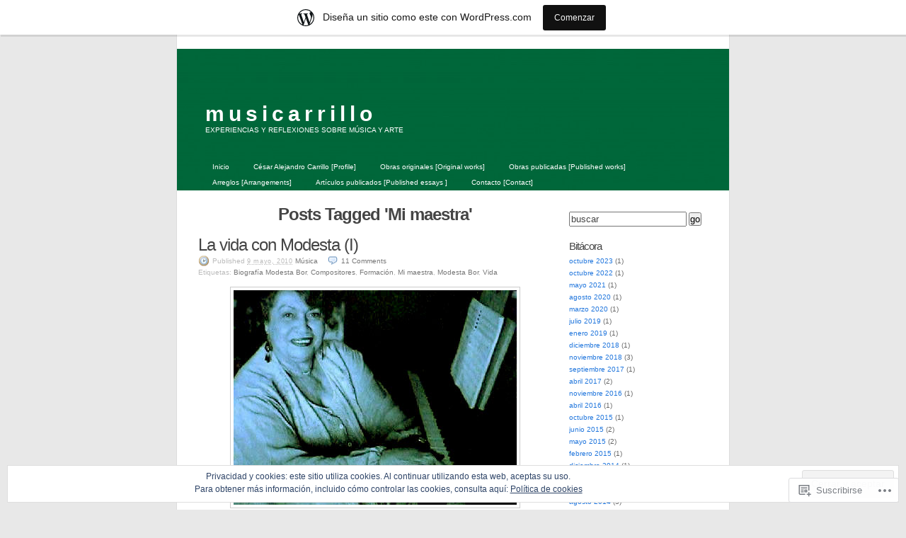

--- FILE ---
content_type: text/html; charset=UTF-8
request_url: https://musicarrillo.com/tag/mi-maestra/
body_size: 30320
content:
<!DOCTYPE html PUBLIC "-//W3C//DTD XHTML 1.0 Transitional//EN" "http://www.w3.org/TR/xhtml1/DTD/xhtml1-transitional.dtd">
<html xmlns="http://www.w3.org/1999/xhtml" lang="es">
<head profile="http://gmpg.org/xfn/11">
	<meta http-equiv="Content-Type" content="text/html; charset=UTF-8" />
	<title>Mi maestra | m u s i c a r r i l l o</title>
	<link rel="pingback" href="https://musicarrillo.com/xmlrpc.php" />
	<meta name='robots' content='max-image-preview:large' />

<!-- Async WordPress.com Remote Login -->
<script id="wpcom_remote_login_js">
var wpcom_remote_login_extra_auth = '';
function wpcom_remote_login_remove_dom_node_id( element_id ) {
	var dom_node = document.getElementById( element_id );
	if ( dom_node ) { dom_node.parentNode.removeChild( dom_node ); }
}
function wpcom_remote_login_remove_dom_node_classes( class_name ) {
	var dom_nodes = document.querySelectorAll( '.' + class_name );
	for ( var i = 0; i < dom_nodes.length; i++ ) {
		dom_nodes[ i ].parentNode.removeChild( dom_nodes[ i ] );
	}
}
function wpcom_remote_login_final_cleanup() {
	wpcom_remote_login_remove_dom_node_classes( "wpcom_remote_login_msg" );
	wpcom_remote_login_remove_dom_node_id( "wpcom_remote_login_key" );
	wpcom_remote_login_remove_dom_node_id( "wpcom_remote_login_validate" );
	wpcom_remote_login_remove_dom_node_id( "wpcom_remote_login_js" );
	wpcom_remote_login_remove_dom_node_id( "wpcom_request_access_iframe" );
	wpcom_remote_login_remove_dom_node_id( "wpcom_request_access_styles" );
}

// Watch for messages back from the remote login
window.addEventListener( "message", function( e ) {
	if ( e.origin === "https://r-login.wordpress.com" ) {
		var data = {};
		try {
			data = JSON.parse( e.data );
		} catch( e ) {
			wpcom_remote_login_final_cleanup();
			return;
		}

		if ( data.msg === 'LOGIN' ) {
			// Clean up the login check iframe
			wpcom_remote_login_remove_dom_node_id( "wpcom_remote_login_key" );

			var id_regex = new RegExp( /^[0-9]+$/ );
			var token_regex = new RegExp( /^.*|.*|.*$/ );
			if (
				token_regex.test( data.token )
				&& id_regex.test( data.wpcomid )
			) {
				// We have everything we need to ask for a login
				var script = document.createElement( "script" );
				script.setAttribute( "id", "wpcom_remote_login_validate" );
				script.src = '/remote-login.php?wpcom_remote_login=validate'
					+ '&wpcomid=' + data.wpcomid
					+ '&token=' + encodeURIComponent( data.token )
					+ '&host=' + window.location.protocol
					+ '//' + window.location.hostname
					+ '&postid=152'
					+ '&is_singular=';
				document.body.appendChild( script );
			}

			return;
		}

		// Safari ITP, not logged in, so redirect
		if ( data.msg === 'LOGIN-REDIRECT' ) {
			window.location = 'https://wordpress.com/log-in?redirect_to=' + window.location.href;
			return;
		}

		// Safari ITP, storage access failed, remove the request
		if ( data.msg === 'LOGIN-REMOVE' ) {
			var css_zap = 'html { -webkit-transition: margin-top 1s; transition: margin-top 1s; } /* 9001 */ html { margin-top: 0 !important; } * html body { margin-top: 0 !important; } @media screen and ( max-width: 782px ) { html { margin-top: 0 !important; } * html body { margin-top: 0 !important; } }';
			var style_zap = document.createElement( 'style' );
			style_zap.type = 'text/css';
			style_zap.appendChild( document.createTextNode( css_zap ) );
			document.body.appendChild( style_zap );

			var e = document.getElementById( 'wpcom_request_access_iframe' );
			e.parentNode.removeChild( e );

			document.cookie = 'wordpress_com_login_access=denied; path=/; max-age=31536000';

			return;
		}

		// Safari ITP
		if ( data.msg === 'REQUEST_ACCESS' ) {
			console.log( 'request access: safari' );

			// Check ITP iframe enable/disable knob
			if ( wpcom_remote_login_extra_auth !== 'safari_itp_iframe' ) {
				return;
			}

			// If we are in a "private window" there is no ITP.
			var private_window = false;
			try {
				var opendb = window.openDatabase( null, null, null, null );
			} catch( e ) {
				private_window = true;
			}

			if ( private_window ) {
				console.log( 'private window' );
				return;
			}

			var iframe = document.createElement( 'iframe' );
			iframe.id = 'wpcom_request_access_iframe';
			iframe.setAttribute( 'scrolling', 'no' );
			iframe.setAttribute( 'sandbox', 'allow-storage-access-by-user-activation allow-scripts allow-same-origin allow-top-navigation-by-user-activation' );
			iframe.src = 'https://r-login.wordpress.com/remote-login.php?wpcom_remote_login=request_access&origin=' + encodeURIComponent( data.origin ) + '&wpcomid=' + encodeURIComponent( data.wpcomid );

			var css = 'html { -webkit-transition: margin-top 1s; transition: margin-top 1s; } /* 9001 */ html { margin-top: 46px !important; } * html body { margin-top: 46px !important; } @media screen and ( max-width: 660px ) { html { margin-top: 71px !important; } * html body { margin-top: 71px !important; } #wpcom_request_access_iframe { display: block; height: 71px !important; } } #wpcom_request_access_iframe { border: 0px; height: 46px; position: fixed; top: 0; left: 0; width: 100%; min-width: 100%; z-index: 99999; background: #23282d; } ';

			var style = document.createElement( 'style' );
			style.type = 'text/css';
			style.id = 'wpcom_request_access_styles';
			style.appendChild( document.createTextNode( css ) );
			document.body.appendChild( style );

			document.body.appendChild( iframe );
		}

		if ( data.msg === 'DONE' ) {
			wpcom_remote_login_final_cleanup();
		}
	}
}, false );

// Inject the remote login iframe after the page has had a chance to load
// more critical resources
window.addEventListener( "DOMContentLoaded", function( e ) {
	var iframe = document.createElement( "iframe" );
	iframe.style.display = "none";
	iframe.setAttribute( "scrolling", "no" );
	iframe.setAttribute( "id", "wpcom_remote_login_key" );
	iframe.src = "https://r-login.wordpress.com/remote-login.php"
		+ "?wpcom_remote_login=key"
		+ "&origin=aHR0cHM6Ly9tdXNpY2FycmlsbG8uY29t"
		+ "&wpcomid=13177867"
		+ "&time=" + Math.floor( Date.now() / 1000 );
	document.body.appendChild( iframe );
}, false );
</script>
<link rel='dns-prefetch' href='//s0.wp.com' />
<link rel="alternate" type="application/rss+xml" title="m u s i c a r r i l l o &raquo; Feed" href="https://musicarrillo.com/feed/" />
<link rel="alternate" type="application/rss+xml" title="m u s i c a r r i l l o &raquo; Feed de los comentarios" href="https://musicarrillo.com/comments/feed/" />
<link rel="alternate" type="application/rss+xml" title="m u s i c a r r i l l o &raquo; Etiqueta Mi maestra del feed" href="https://musicarrillo.com/tag/mi-maestra/feed/" />
	<script type="text/javascript">
		/* <![CDATA[ */
		function addLoadEvent(func) {
			var oldonload = window.onload;
			if (typeof window.onload != 'function') {
				window.onload = func;
			} else {
				window.onload = function () {
					oldonload();
					func();
				}
			}
		}
		/* ]]> */
	</script>
	<link crossorigin='anonymous' rel='stylesheet' id='all-css-0-1' href='/_static/??-eJxljcEOwiAQRH9IXGsNxoPxW6CuuAJb0l1C+vfixdR4nZn3Blox08yKrJCrKakGYoFG94AqgLW3cyQ0yTVQzCU5RQHRNeF+EtnBRuDTHL6K7JaIShyMdwv06W/yB2/eiR/EpCvoE3N/K9VDPH6IW74OZzvY0+Fix9cbmbBFqw==&cssminify=yes' type='text/css' media='all' />
<style id='wp-emoji-styles-inline-css'>

	img.wp-smiley, img.emoji {
		display: inline !important;
		border: none !important;
		box-shadow: none !important;
		height: 1em !important;
		width: 1em !important;
		margin: 0 0.07em !important;
		vertical-align: -0.1em !important;
		background: none !important;
		padding: 0 !important;
	}
/*# sourceURL=wp-emoji-styles-inline-css */
</style>
<link crossorigin='anonymous' rel='stylesheet' id='all-css-2-1' href='/wp-content/plugins/gutenberg-core/v22.2.0/build/styles/block-library/style.css?m=1764855221i&cssminify=yes' type='text/css' media='all' />
<style id='wp-block-library-inline-css'>
.has-text-align-justify {
	text-align:justify;
}
.has-text-align-justify{text-align:justify;}

/*# sourceURL=wp-block-library-inline-css */
</style><style id='global-styles-inline-css'>
:root{--wp--preset--aspect-ratio--square: 1;--wp--preset--aspect-ratio--4-3: 4/3;--wp--preset--aspect-ratio--3-4: 3/4;--wp--preset--aspect-ratio--3-2: 3/2;--wp--preset--aspect-ratio--2-3: 2/3;--wp--preset--aspect-ratio--16-9: 16/9;--wp--preset--aspect-ratio--9-16: 9/16;--wp--preset--color--black: #000000;--wp--preset--color--cyan-bluish-gray: #abb8c3;--wp--preset--color--white: #ffffff;--wp--preset--color--pale-pink: #f78da7;--wp--preset--color--vivid-red: #cf2e2e;--wp--preset--color--luminous-vivid-orange: #ff6900;--wp--preset--color--luminous-vivid-amber: #fcb900;--wp--preset--color--light-green-cyan: #7bdcb5;--wp--preset--color--vivid-green-cyan: #00d084;--wp--preset--color--pale-cyan-blue: #8ed1fc;--wp--preset--color--vivid-cyan-blue: #0693e3;--wp--preset--color--vivid-purple: #9b51e0;--wp--preset--gradient--vivid-cyan-blue-to-vivid-purple: linear-gradient(135deg,rgb(6,147,227) 0%,rgb(155,81,224) 100%);--wp--preset--gradient--light-green-cyan-to-vivid-green-cyan: linear-gradient(135deg,rgb(122,220,180) 0%,rgb(0,208,130) 100%);--wp--preset--gradient--luminous-vivid-amber-to-luminous-vivid-orange: linear-gradient(135deg,rgb(252,185,0) 0%,rgb(255,105,0) 100%);--wp--preset--gradient--luminous-vivid-orange-to-vivid-red: linear-gradient(135deg,rgb(255,105,0) 0%,rgb(207,46,46) 100%);--wp--preset--gradient--very-light-gray-to-cyan-bluish-gray: linear-gradient(135deg,rgb(238,238,238) 0%,rgb(169,184,195) 100%);--wp--preset--gradient--cool-to-warm-spectrum: linear-gradient(135deg,rgb(74,234,220) 0%,rgb(151,120,209) 20%,rgb(207,42,186) 40%,rgb(238,44,130) 60%,rgb(251,105,98) 80%,rgb(254,248,76) 100%);--wp--preset--gradient--blush-light-purple: linear-gradient(135deg,rgb(255,206,236) 0%,rgb(152,150,240) 100%);--wp--preset--gradient--blush-bordeaux: linear-gradient(135deg,rgb(254,205,165) 0%,rgb(254,45,45) 50%,rgb(107,0,62) 100%);--wp--preset--gradient--luminous-dusk: linear-gradient(135deg,rgb(255,203,112) 0%,rgb(199,81,192) 50%,rgb(65,88,208) 100%);--wp--preset--gradient--pale-ocean: linear-gradient(135deg,rgb(255,245,203) 0%,rgb(182,227,212) 50%,rgb(51,167,181) 100%);--wp--preset--gradient--electric-grass: linear-gradient(135deg,rgb(202,248,128) 0%,rgb(113,206,126) 100%);--wp--preset--gradient--midnight: linear-gradient(135deg,rgb(2,3,129) 0%,rgb(40,116,252) 100%);--wp--preset--font-size--small: 13px;--wp--preset--font-size--medium: 20px;--wp--preset--font-size--large: 36px;--wp--preset--font-size--x-large: 42px;--wp--preset--font-family--albert-sans: 'Albert Sans', sans-serif;--wp--preset--font-family--alegreya: Alegreya, serif;--wp--preset--font-family--arvo: Arvo, serif;--wp--preset--font-family--bodoni-moda: 'Bodoni Moda', serif;--wp--preset--font-family--bricolage-grotesque: 'Bricolage Grotesque', sans-serif;--wp--preset--font-family--cabin: Cabin, sans-serif;--wp--preset--font-family--chivo: Chivo, sans-serif;--wp--preset--font-family--commissioner: Commissioner, sans-serif;--wp--preset--font-family--cormorant: Cormorant, serif;--wp--preset--font-family--courier-prime: 'Courier Prime', monospace;--wp--preset--font-family--crimson-pro: 'Crimson Pro', serif;--wp--preset--font-family--dm-mono: 'DM Mono', monospace;--wp--preset--font-family--dm-sans: 'DM Sans', sans-serif;--wp--preset--font-family--dm-serif-display: 'DM Serif Display', serif;--wp--preset--font-family--domine: Domine, serif;--wp--preset--font-family--eb-garamond: 'EB Garamond', serif;--wp--preset--font-family--epilogue: Epilogue, sans-serif;--wp--preset--font-family--fahkwang: Fahkwang, sans-serif;--wp--preset--font-family--figtree: Figtree, sans-serif;--wp--preset--font-family--fira-sans: 'Fira Sans', sans-serif;--wp--preset--font-family--fjalla-one: 'Fjalla One', sans-serif;--wp--preset--font-family--fraunces: Fraunces, serif;--wp--preset--font-family--gabarito: Gabarito, system-ui;--wp--preset--font-family--ibm-plex-mono: 'IBM Plex Mono', monospace;--wp--preset--font-family--ibm-plex-sans: 'IBM Plex Sans', sans-serif;--wp--preset--font-family--ibarra-real-nova: 'Ibarra Real Nova', serif;--wp--preset--font-family--instrument-serif: 'Instrument Serif', serif;--wp--preset--font-family--inter: Inter, sans-serif;--wp--preset--font-family--josefin-sans: 'Josefin Sans', sans-serif;--wp--preset--font-family--jost: Jost, sans-serif;--wp--preset--font-family--libre-baskerville: 'Libre Baskerville', serif;--wp--preset--font-family--libre-franklin: 'Libre Franklin', sans-serif;--wp--preset--font-family--literata: Literata, serif;--wp--preset--font-family--lora: Lora, serif;--wp--preset--font-family--merriweather: Merriweather, serif;--wp--preset--font-family--montserrat: Montserrat, sans-serif;--wp--preset--font-family--newsreader: Newsreader, serif;--wp--preset--font-family--noto-sans-mono: 'Noto Sans Mono', sans-serif;--wp--preset--font-family--nunito: Nunito, sans-serif;--wp--preset--font-family--open-sans: 'Open Sans', sans-serif;--wp--preset--font-family--overpass: Overpass, sans-serif;--wp--preset--font-family--pt-serif: 'PT Serif', serif;--wp--preset--font-family--petrona: Petrona, serif;--wp--preset--font-family--piazzolla: Piazzolla, serif;--wp--preset--font-family--playfair-display: 'Playfair Display', serif;--wp--preset--font-family--plus-jakarta-sans: 'Plus Jakarta Sans', sans-serif;--wp--preset--font-family--poppins: Poppins, sans-serif;--wp--preset--font-family--raleway: Raleway, sans-serif;--wp--preset--font-family--roboto: Roboto, sans-serif;--wp--preset--font-family--roboto-slab: 'Roboto Slab', serif;--wp--preset--font-family--rubik: Rubik, sans-serif;--wp--preset--font-family--rufina: Rufina, serif;--wp--preset--font-family--sora: Sora, sans-serif;--wp--preset--font-family--source-sans-3: 'Source Sans 3', sans-serif;--wp--preset--font-family--source-serif-4: 'Source Serif 4', serif;--wp--preset--font-family--space-mono: 'Space Mono', monospace;--wp--preset--font-family--syne: Syne, sans-serif;--wp--preset--font-family--texturina: Texturina, serif;--wp--preset--font-family--urbanist: Urbanist, sans-serif;--wp--preset--font-family--work-sans: 'Work Sans', sans-serif;--wp--preset--spacing--20: 0.44rem;--wp--preset--spacing--30: 0.67rem;--wp--preset--spacing--40: 1rem;--wp--preset--spacing--50: 1.5rem;--wp--preset--spacing--60: 2.25rem;--wp--preset--spacing--70: 3.38rem;--wp--preset--spacing--80: 5.06rem;--wp--preset--shadow--natural: 6px 6px 9px rgba(0, 0, 0, 0.2);--wp--preset--shadow--deep: 12px 12px 50px rgba(0, 0, 0, 0.4);--wp--preset--shadow--sharp: 6px 6px 0px rgba(0, 0, 0, 0.2);--wp--preset--shadow--outlined: 6px 6px 0px -3px rgb(255, 255, 255), 6px 6px rgb(0, 0, 0);--wp--preset--shadow--crisp: 6px 6px 0px rgb(0, 0, 0);}:where(.is-layout-flex){gap: 0.5em;}:where(.is-layout-grid){gap: 0.5em;}body .is-layout-flex{display: flex;}.is-layout-flex{flex-wrap: wrap;align-items: center;}.is-layout-flex > :is(*, div){margin: 0;}body .is-layout-grid{display: grid;}.is-layout-grid > :is(*, div){margin: 0;}:where(.wp-block-columns.is-layout-flex){gap: 2em;}:where(.wp-block-columns.is-layout-grid){gap: 2em;}:where(.wp-block-post-template.is-layout-flex){gap: 1.25em;}:where(.wp-block-post-template.is-layout-grid){gap: 1.25em;}.has-black-color{color: var(--wp--preset--color--black) !important;}.has-cyan-bluish-gray-color{color: var(--wp--preset--color--cyan-bluish-gray) !important;}.has-white-color{color: var(--wp--preset--color--white) !important;}.has-pale-pink-color{color: var(--wp--preset--color--pale-pink) !important;}.has-vivid-red-color{color: var(--wp--preset--color--vivid-red) !important;}.has-luminous-vivid-orange-color{color: var(--wp--preset--color--luminous-vivid-orange) !important;}.has-luminous-vivid-amber-color{color: var(--wp--preset--color--luminous-vivid-amber) !important;}.has-light-green-cyan-color{color: var(--wp--preset--color--light-green-cyan) !important;}.has-vivid-green-cyan-color{color: var(--wp--preset--color--vivid-green-cyan) !important;}.has-pale-cyan-blue-color{color: var(--wp--preset--color--pale-cyan-blue) !important;}.has-vivid-cyan-blue-color{color: var(--wp--preset--color--vivid-cyan-blue) !important;}.has-vivid-purple-color{color: var(--wp--preset--color--vivid-purple) !important;}.has-black-background-color{background-color: var(--wp--preset--color--black) !important;}.has-cyan-bluish-gray-background-color{background-color: var(--wp--preset--color--cyan-bluish-gray) !important;}.has-white-background-color{background-color: var(--wp--preset--color--white) !important;}.has-pale-pink-background-color{background-color: var(--wp--preset--color--pale-pink) !important;}.has-vivid-red-background-color{background-color: var(--wp--preset--color--vivid-red) !important;}.has-luminous-vivid-orange-background-color{background-color: var(--wp--preset--color--luminous-vivid-orange) !important;}.has-luminous-vivid-amber-background-color{background-color: var(--wp--preset--color--luminous-vivid-amber) !important;}.has-light-green-cyan-background-color{background-color: var(--wp--preset--color--light-green-cyan) !important;}.has-vivid-green-cyan-background-color{background-color: var(--wp--preset--color--vivid-green-cyan) !important;}.has-pale-cyan-blue-background-color{background-color: var(--wp--preset--color--pale-cyan-blue) !important;}.has-vivid-cyan-blue-background-color{background-color: var(--wp--preset--color--vivid-cyan-blue) !important;}.has-vivid-purple-background-color{background-color: var(--wp--preset--color--vivid-purple) !important;}.has-black-border-color{border-color: var(--wp--preset--color--black) !important;}.has-cyan-bluish-gray-border-color{border-color: var(--wp--preset--color--cyan-bluish-gray) !important;}.has-white-border-color{border-color: var(--wp--preset--color--white) !important;}.has-pale-pink-border-color{border-color: var(--wp--preset--color--pale-pink) !important;}.has-vivid-red-border-color{border-color: var(--wp--preset--color--vivid-red) !important;}.has-luminous-vivid-orange-border-color{border-color: var(--wp--preset--color--luminous-vivid-orange) !important;}.has-luminous-vivid-amber-border-color{border-color: var(--wp--preset--color--luminous-vivid-amber) !important;}.has-light-green-cyan-border-color{border-color: var(--wp--preset--color--light-green-cyan) !important;}.has-vivid-green-cyan-border-color{border-color: var(--wp--preset--color--vivid-green-cyan) !important;}.has-pale-cyan-blue-border-color{border-color: var(--wp--preset--color--pale-cyan-blue) !important;}.has-vivid-cyan-blue-border-color{border-color: var(--wp--preset--color--vivid-cyan-blue) !important;}.has-vivid-purple-border-color{border-color: var(--wp--preset--color--vivid-purple) !important;}.has-vivid-cyan-blue-to-vivid-purple-gradient-background{background: var(--wp--preset--gradient--vivid-cyan-blue-to-vivid-purple) !important;}.has-light-green-cyan-to-vivid-green-cyan-gradient-background{background: var(--wp--preset--gradient--light-green-cyan-to-vivid-green-cyan) !important;}.has-luminous-vivid-amber-to-luminous-vivid-orange-gradient-background{background: var(--wp--preset--gradient--luminous-vivid-amber-to-luminous-vivid-orange) !important;}.has-luminous-vivid-orange-to-vivid-red-gradient-background{background: var(--wp--preset--gradient--luminous-vivid-orange-to-vivid-red) !important;}.has-very-light-gray-to-cyan-bluish-gray-gradient-background{background: var(--wp--preset--gradient--very-light-gray-to-cyan-bluish-gray) !important;}.has-cool-to-warm-spectrum-gradient-background{background: var(--wp--preset--gradient--cool-to-warm-spectrum) !important;}.has-blush-light-purple-gradient-background{background: var(--wp--preset--gradient--blush-light-purple) !important;}.has-blush-bordeaux-gradient-background{background: var(--wp--preset--gradient--blush-bordeaux) !important;}.has-luminous-dusk-gradient-background{background: var(--wp--preset--gradient--luminous-dusk) !important;}.has-pale-ocean-gradient-background{background: var(--wp--preset--gradient--pale-ocean) !important;}.has-electric-grass-gradient-background{background: var(--wp--preset--gradient--electric-grass) !important;}.has-midnight-gradient-background{background: var(--wp--preset--gradient--midnight) !important;}.has-small-font-size{font-size: var(--wp--preset--font-size--small) !important;}.has-medium-font-size{font-size: var(--wp--preset--font-size--medium) !important;}.has-large-font-size{font-size: var(--wp--preset--font-size--large) !important;}.has-x-large-font-size{font-size: var(--wp--preset--font-size--x-large) !important;}.has-albert-sans-font-family{font-family: var(--wp--preset--font-family--albert-sans) !important;}.has-alegreya-font-family{font-family: var(--wp--preset--font-family--alegreya) !important;}.has-arvo-font-family{font-family: var(--wp--preset--font-family--arvo) !important;}.has-bodoni-moda-font-family{font-family: var(--wp--preset--font-family--bodoni-moda) !important;}.has-bricolage-grotesque-font-family{font-family: var(--wp--preset--font-family--bricolage-grotesque) !important;}.has-cabin-font-family{font-family: var(--wp--preset--font-family--cabin) !important;}.has-chivo-font-family{font-family: var(--wp--preset--font-family--chivo) !important;}.has-commissioner-font-family{font-family: var(--wp--preset--font-family--commissioner) !important;}.has-cormorant-font-family{font-family: var(--wp--preset--font-family--cormorant) !important;}.has-courier-prime-font-family{font-family: var(--wp--preset--font-family--courier-prime) !important;}.has-crimson-pro-font-family{font-family: var(--wp--preset--font-family--crimson-pro) !important;}.has-dm-mono-font-family{font-family: var(--wp--preset--font-family--dm-mono) !important;}.has-dm-sans-font-family{font-family: var(--wp--preset--font-family--dm-sans) !important;}.has-dm-serif-display-font-family{font-family: var(--wp--preset--font-family--dm-serif-display) !important;}.has-domine-font-family{font-family: var(--wp--preset--font-family--domine) !important;}.has-eb-garamond-font-family{font-family: var(--wp--preset--font-family--eb-garamond) !important;}.has-epilogue-font-family{font-family: var(--wp--preset--font-family--epilogue) !important;}.has-fahkwang-font-family{font-family: var(--wp--preset--font-family--fahkwang) !important;}.has-figtree-font-family{font-family: var(--wp--preset--font-family--figtree) !important;}.has-fira-sans-font-family{font-family: var(--wp--preset--font-family--fira-sans) !important;}.has-fjalla-one-font-family{font-family: var(--wp--preset--font-family--fjalla-one) !important;}.has-fraunces-font-family{font-family: var(--wp--preset--font-family--fraunces) !important;}.has-gabarito-font-family{font-family: var(--wp--preset--font-family--gabarito) !important;}.has-ibm-plex-mono-font-family{font-family: var(--wp--preset--font-family--ibm-plex-mono) !important;}.has-ibm-plex-sans-font-family{font-family: var(--wp--preset--font-family--ibm-plex-sans) !important;}.has-ibarra-real-nova-font-family{font-family: var(--wp--preset--font-family--ibarra-real-nova) !important;}.has-instrument-serif-font-family{font-family: var(--wp--preset--font-family--instrument-serif) !important;}.has-inter-font-family{font-family: var(--wp--preset--font-family--inter) !important;}.has-josefin-sans-font-family{font-family: var(--wp--preset--font-family--josefin-sans) !important;}.has-jost-font-family{font-family: var(--wp--preset--font-family--jost) !important;}.has-libre-baskerville-font-family{font-family: var(--wp--preset--font-family--libre-baskerville) !important;}.has-libre-franklin-font-family{font-family: var(--wp--preset--font-family--libre-franklin) !important;}.has-literata-font-family{font-family: var(--wp--preset--font-family--literata) !important;}.has-lora-font-family{font-family: var(--wp--preset--font-family--lora) !important;}.has-merriweather-font-family{font-family: var(--wp--preset--font-family--merriweather) !important;}.has-montserrat-font-family{font-family: var(--wp--preset--font-family--montserrat) !important;}.has-newsreader-font-family{font-family: var(--wp--preset--font-family--newsreader) !important;}.has-noto-sans-mono-font-family{font-family: var(--wp--preset--font-family--noto-sans-mono) !important;}.has-nunito-font-family{font-family: var(--wp--preset--font-family--nunito) !important;}.has-open-sans-font-family{font-family: var(--wp--preset--font-family--open-sans) !important;}.has-overpass-font-family{font-family: var(--wp--preset--font-family--overpass) !important;}.has-pt-serif-font-family{font-family: var(--wp--preset--font-family--pt-serif) !important;}.has-petrona-font-family{font-family: var(--wp--preset--font-family--petrona) !important;}.has-piazzolla-font-family{font-family: var(--wp--preset--font-family--piazzolla) !important;}.has-playfair-display-font-family{font-family: var(--wp--preset--font-family--playfair-display) !important;}.has-plus-jakarta-sans-font-family{font-family: var(--wp--preset--font-family--plus-jakarta-sans) !important;}.has-poppins-font-family{font-family: var(--wp--preset--font-family--poppins) !important;}.has-raleway-font-family{font-family: var(--wp--preset--font-family--raleway) !important;}.has-roboto-font-family{font-family: var(--wp--preset--font-family--roboto) !important;}.has-roboto-slab-font-family{font-family: var(--wp--preset--font-family--roboto-slab) !important;}.has-rubik-font-family{font-family: var(--wp--preset--font-family--rubik) !important;}.has-rufina-font-family{font-family: var(--wp--preset--font-family--rufina) !important;}.has-sora-font-family{font-family: var(--wp--preset--font-family--sora) !important;}.has-source-sans-3-font-family{font-family: var(--wp--preset--font-family--source-sans-3) !important;}.has-source-serif-4-font-family{font-family: var(--wp--preset--font-family--source-serif-4) !important;}.has-space-mono-font-family{font-family: var(--wp--preset--font-family--space-mono) !important;}.has-syne-font-family{font-family: var(--wp--preset--font-family--syne) !important;}.has-texturina-font-family{font-family: var(--wp--preset--font-family--texturina) !important;}.has-urbanist-font-family{font-family: var(--wp--preset--font-family--urbanist) !important;}.has-work-sans-font-family{font-family: var(--wp--preset--font-family--work-sans) !important;}
/*# sourceURL=global-styles-inline-css */
</style>

<style id='classic-theme-styles-inline-css'>
/*! This file is auto-generated */
.wp-block-button__link{color:#fff;background-color:#32373c;border-radius:9999px;box-shadow:none;text-decoration:none;padding:calc(.667em + 2px) calc(1.333em + 2px);font-size:1.125em}.wp-block-file__button{background:#32373c;color:#fff;text-decoration:none}
/*# sourceURL=/wp-includes/css/classic-themes.min.css */
</style>
<link crossorigin='anonymous' rel='stylesheet' id='all-css-4-1' href='/_static/??-eJx9jtsKwjAQRH/IzZK2eHkQv6VJF43Npks3afHvjQhVEHyZh+GcYXAV8FPKlDJKLNeQFP3k4uRHxcbYo7GggSUSzLSYDoegeSNA8yOS8ao7/BriAp+tmWrP0ucXwTSEniJxxf5pq1QHnJOZVKEmh8KQb1XUH+9doxSHY4PbpQuf7aGz+1Pbts39CUArVOw=&cssminify=yes' type='text/css' media='all' />
<link crossorigin='anonymous' rel='stylesheet' id='print-css-5-1' href='/wp-content/themes/pub/k2/css/print.css?m=1160419208i&cssminify=yes' type='text/css' media='print' />
<link crossorigin='anonymous' rel='stylesheet' id='all-css-6-1' href='/_static/??-eJzTLy/QTc7PK0nNK9HPLdUtyClNz8wr1i9KTcrJTwcy0/WTi5G5ekCujj52Temp+bo5+cmJJZn5eSgc3bScxMwikFb7XFtDE1NLExMLc0OTLACohS2q&cssminify=yes' type='text/css' media='all' />
<style id='jetpack-global-styles-frontend-style-inline-css'>
:root { --font-headings: unset; --font-base: unset; --font-headings-default: -apple-system,BlinkMacSystemFont,"Segoe UI",Roboto,Oxygen-Sans,Ubuntu,Cantarell,"Helvetica Neue",sans-serif; --font-base-default: -apple-system,BlinkMacSystemFont,"Segoe UI",Roboto,Oxygen-Sans,Ubuntu,Cantarell,"Helvetica Neue",sans-serif;}
/*# sourceURL=jetpack-global-styles-frontend-style-inline-css */
</style>
<link crossorigin='anonymous' rel='stylesheet' id='all-css-8-1' href='/wp-content/themes/h4/global.css?m=1420737423i&cssminify=yes' type='text/css' media='all' />
<script type="text/javascript" id="wpcom-actionbar-placeholder-js-extra">
/* <![CDATA[ */
var actionbardata = {"siteID":"13177867","postID":"0","siteURL":"https://musicarrillo.com","xhrURL":"https://musicarrillo.com/wp-admin/admin-ajax.php","nonce":"17d2d3b396","isLoggedIn":"","statusMessage":"","subsEmailDefault":"instantly","proxyScriptUrl":"https://s0.wp.com/wp-content/js/wpcom-proxy-request.js?m=1513050504i&amp;ver=20211021","i18n":{"followedText":"Las nuevas entradas de este sitio aparecer\u00e1n ahora en tu \u003Ca href=\"https://wordpress.com/reader\"\u003ELector\u003C/a\u003E","foldBar":"Contraer esta barra","unfoldBar":"Expandir esta barra","shortLinkCopied":"El enlace corto se ha copiado al portapapeles."}};
//# sourceURL=wpcom-actionbar-placeholder-js-extra
/* ]]> */
</script>
<script type="text/javascript" id="jetpack-mu-wpcom-settings-js-before">
/* <![CDATA[ */
var JETPACK_MU_WPCOM_SETTINGS = {"assetsUrl":"https://s0.wp.com/wp-content/mu-plugins/jetpack-mu-wpcom-plugin/sun/jetpack_vendor/automattic/jetpack-mu-wpcom/src/build/"};
//# sourceURL=jetpack-mu-wpcom-settings-js-before
/* ]]> */
</script>
<script crossorigin='anonymous' type='text/javascript'  src='/_static/??/wp-content/js/rlt-proxy.js,/wp-content/blog-plugins/wordads-classes/js/cmp/v2/cmp-non-gdpr.js?m=1720530689j'></script>
<script type="text/javascript" id="rlt-proxy-js-after">
/* <![CDATA[ */
	rltInitialize( {"token":null,"iframeOrigins":["https:\/\/widgets.wp.com"]} );
//# sourceURL=rlt-proxy-js-after
/* ]]> */
</script>
<link rel="EditURI" type="application/rsd+xml" title="RSD" href="https://musicarrillo.wordpress.com/xmlrpc.php?rsd" />
<meta name="generator" content="WordPress.com" />

<!-- Jetpack Open Graph Tags -->
<meta property="og:type" content="website" />
<meta property="og:title" content="Mi maestra &#8211; m u s i c a r r i l l o" />
<meta property="og:url" content="https://musicarrillo.com/tag/mi-maestra/" />
<meta property="og:site_name" content="m u s i c a r r i l l o" />
<meta property="og:image" content="https://musicarrillo.com/wp-content/uploads/2019/06/m-musicarrillo-baja-invertido.jpg?w=200" />
<meta property="og:image:width" content="200" />
<meta property="og:image:height" content="200" />
<meta property="og:image:alt" content="" />
<meta property="og:locale" content="es_ES" />
<meta name="twitter:creator" content="@musicarrillo" />
<meta name="twitter:site" content="@musicarrillo" />

<!-- End Jetpack Open Graph Tags -->
<link rel='openid.server' href='https://musicarrillo.com/?openidserver=1' />
<link rel='openid.delegate' href='https://musicarrillo.com/' />
<link rel="search" type="application/opensearchdescription+xml" href="https://musicarrillo.com/osd.xml" title="m u s i c a r r i l l o" />
<link rel="search" type="application/opensearchdescription+xml" href="https://s1.wp.com/opensearch.xml" title="WordPress.com" />
<meta name="theme-color" content="#e8e8e8" />
		<style id="wpcom-hotfix-masterbar-style">
			@media screen and (min-width: 783px) {
				#wpadminbar .quicklinks li#wp-admin-bar-my-account.with-avatar > a img {
					margin-top: 5px;
				}
			}
		</style>
		<style type="text/css">.recentcomments a{display:inline !important;padding:0 !important;margin:0 !important;}</style>		<style type="text/css">
			.recentcomments a {
				display: inline !important;
				padding: 0 !important;
				margin: 0 !important;
			}

			table.recentcommentsavatartop img.avatar, table.recentcommentsavatarend img.avatar {
				border: 0px;
				margin: 0;
			}

			table.recentcommentsavatartop a, table.recentcommentsavatarend a {
				border: 0px !important;
				background-color: transparent !important;
			}

			td.recentcommentsavatarend, td.recentcommentsavatartop {
				padding: 0px 0px 1px 0px;
				margin: 0px;
			}

			td.recentcommentstextend {
				border: none !important;
				padding: 0px 0px 2px 10px;
			}

			.rtl td.recentcommentstextend {
				padding: 0px 10px 2px 0px;
			}

			td.recentcommentstexttop {
				border: none;
				padding: 0px 0px 0px 10px;
			}

			.rtl td.recentcommentstexttop {
				padding: 0px 10px 0px 0px;
			}
		</style>
		<meta name="description" content="Entradas sobre Mi maestra escritas por César Alejandro Carrillo" />
<style type="text/css">
#header {
	background:#3371a3 url(https://musicarrillo.com/wp-content/uploads/2014/08/cropped-musicarrillo-en-banda-verde2.jpg) center repeat-y;
}
#header h1 a, #header h1 a:hover, #header .description {
	color: #ffffff;
}
</style>
<style type="text/css" id="custom-background-css">
body.custom-background { background-color: #e8e8e8; }
</style>
			<script type="text/javascript">

			window.doNotSellCallback = function() {

				var linkElements = [
					'a[href="https://wordpress.com/?ref=footer_blog"]',
					'a[href="https://wordpress.com/?ref=footer_website"]',
					'a[href="https://wordpress.com/?ref=vertical_footer"]',
					'a[href^="https://wordpress.com/?ref=footer_segment_"]',
				].join(',');

				var dnsLink = document.createElement( 'a' );
				dnsLink.href = 'https://wordpress.com/es/advertising-program-optout/';
				dnsLink.classList.add( 'do-not-sell-link' );
				dnsLink.rel = 'nofollow';
				dnsLink.style.marginLeft = '0.5em';
				dnsLink.textContent = 'No vendas ni compartas mi información personal';

				var creditLinks = document.querySelectorAll( linkElements );

				if ( 0 === creditLinks.length ) {
					return false;
				}

				Array.prototype.forEach.call( creditLinks, function( el ) {
					el.insertAdjacentElement( 'afterend', dnsLink );
				});

				return true;
			};

		</script>
		<link rel="icon" href="https://musicarrillo.com/wp-content/uploads/2019/06/m-musicarrillo-baja-invertido.jpg?w=32" sizes="32x32" />
<link rel="icon" href="https://musicarrillo.com/wp-content/uploads/2019/06/m-musicarrillo-baja-invertido.jpg?w=192" sizes="192x192" />
<link rel="apple-touch-icon" href="https://musicarrillo.com/wp-content/uploads/2019/06/m-musicarrillo-baja-invertido.jpg?w=180" />
<meta name="msapplication-TileImage" content="https://musicarrillo.com/wp-content/uploads/2019/06/m-musicarrillo-baja-invertido.jpg?w=255" />
<script type="text/javascript">
	window.google_analytics_uacct = "UA-52447-2";
</script>

<script type="text/javascript">
	var _gaq = _gaq || [];
	_gaq.push(['_setAccount', 'UA-52447-2']);
	_gaq.push(['_gat._anonymizeIp']);
	_gaq.push(['_setDomainName', 'none']);
	_gaq.push(['_setAllowLinker', true]);
	_gaq.push(['_initData']);
	_gaq.push(['_trackPageview']);

	(function() {
		var ga = document.createElement('script'); ga.type = 'text/javascript'; ga.async = true;
		ga.src = ('https:' == document.location.protocol ? 'https://ssl' : 'http://www') + '.google-analytics.com/ga.js';
		(document.getElementsByTagName('head')[0] || document.getElementsByTagName('body')[0]).appendChild(ga);
	})();
</script>
<link crossorigin='anonymous' rel='stylesheet' id='all-css-0-3' href='/_static/??-eJyVjssKwkAMRX/INowP1IX4KdKmg6SdScJkQn+/FR/gTpfncjhcmLVB4Rq5QvZGk9+JDcZYtcPpxWDOcCNG6JPgZGAzaSwtmm3g50CWwVM0wK6IW0wf5z382XseckrDir1hIa0kq/tFbSZ+hK/5Eo6H3fkU9mE7Lr2lXSA=&cssminify=yes' type='text/css' media='all' />
</head>

<body class="archive tag tag-mi-maestra tag-32415986 custom-background wp-theme-pubk2 customizer-styles-applied  jetpack-reblog-enabled has-marketing-bar has-marketing-bar-theme-k2-lite">
<div id="page">
	<div id="header">
		<h1><a href="https://musicarrillo.com/">m u s i c a r r i l l o</a></h1>
		<p class="description">EXPERIENCIAS Y REFLEXIONES SOBRE MÚSICA Y ARTE</p>

		<ul id="nav" class="menu"><li id="menu-item-1393" class="menu-item menu-item-type-custom menu-item-object-custom menu-item-home menu-item-1393"><a href="https://musicarrillo.com/">Inicio</a></li>
<li id="menu-item-1395" class="menu-item menu-item-type-post_type menu-item-object-page menu-item-1395"><a href="https://musicarrillo.com/cesar-alejandro-carrillo/">César Alejandro Carrillo [Profile]</a></li>
<li id="menu-item-1396" class="menu-item menu-item-type-post_type menu-item-object-page menu-item-1396"><a href="https://musicarrillo.com/catalogo-de-obras/">Obras originales [Original works]</a></li>
<li id="menu-item-1398" class="menu-item menu-item-type-post_type menu-item-object-page menu-item-1398"><a href="https://musicarrillo.com/obras-publicadas-2/">Obras publicadas [Published works]</a></li>
<li id="menu-item-1397" class="menu-item menu-item-type-post_type menu-item-object-page menu-item-1397"><a href="https://musicarrillo.com/catalogo-de-arreglos/">Arreglos [Arrangements]</a></li>
<li id="menu-item-1394" class="menu-item menu-item-type-post_type menu-item-object-page menu-item-1394"><a href="https://musicarrillo.com/articulos-publicados-published-articles/">Artículos publicados [Published essays ]</a></li>
<li id="menu-item-1399" class="menu-item menu-item-type-post_type menu-item-object-page menu-item-1399"><a href="https://musicarrillo.com/contacto/">Contacto [Contact]</a></li>
</ul>
	</div>
		<hr />

<div class="content">

	<div id="primary">
		<div id="current-content">

<div id="primarycontent" class="hfeed">
        		<h2>
		Posts Tagged 'Mi maestra'		</h2>
	
	
		
	
	
	
		<div id="post-152" class="post-152 post type-post status-publish format-standard hentry category-musica tag-biografia-modesta-bor tag-compositores tag-formacion tag-mi-maestra tag-modesta-bor tag-vida">
			<div class="entry-head">
				<h3 class="entry-title">
									<a href="https://musicarrillo.com/2010/05/09/la-vida-con-modesta-i/" rel="bookmark">La vida con Modesta&nbsp;(I)</a>
								</h3>

				<small class="entry-meta">
					<span class="chronodata">
						Published <abbr class="published" title="2010-05-09T12:30:14-0430">9 mayo, 2010</abbr>					</span>

					<span class="entry-category"> <a href="https://musicarrillo.com/category/musica/" rel="category tag">Música</a></span>

					<a href="https://musicarrillo.com/2010/05/09/la-vida-con-modesta-i/#comments" class="commentslink" >11&nbsp;<span>Comments</span></a>
					
					<br />Etiquetas: <a href="https://musicarrillo.com/tag/biografia-modesta-bor/" rel="tag">Biografía Modesta Bor</a>, <a href="https://musicarrillo.com/tag/compositores/" rel="tag">Compositores</a>, <a href="https://musicarrillo.com/tag/formacion/" rel="tag">Formación</a>, <a href="https://musicarrillo.com/tag/mi-maestra/" rel="tag">Mi maestra</a>, <a href="https://musicarrillo.com/tag/modesta-bor/" rel="tag">Modesta Bor</a>, <a href="https://musicarrillo.com/tag/vida/" rel="tag">Vida</a><br />
				</small> <!-- .entry-meta -->
			</div> <!-- .entry-head -->

			<div class="entry-content">
				<p style="text-align:left;">
<p style="text-align:left;"><a href="https://musicarrillo.com/wp-content/uploads/2010/05/modesta.jpg"><img data-attachment-id="153" data-permalink="https://musicarrillo.com/2010/05/09/la-vida-con-modesta-i/modesta/" data-orig-file="https://musicarrillo.com/wp-content/uploads/2010/05/modesta.jpg" data-orig-size="400,303" data-comments-opened="1" data-image-meta="{&quot;aperture&quot;:&quot;0&quot;,&quot;credit&quot;:&quot;&quot;,&quot;camera&quot;:&quot;&quot;,&quot;caption&quot;:&quot;&quot;,&quot;created_timestamp&quot;:&quot;0&quot;,&quot;copyright&quot;:&quot;&quot;,&quot;focal_length&quot;:&quot;0&quot;,&quot;iso&quot;:&quot;0&quot;,&quot;shutter_speed&quot;:&quot;0&quot;,&quot;title&quot;:&quot;&quot;}" data-image-title="modesta" data-image-description="" data-image-caption="" data-medium-file="https://musicarrillo.com/wp-content/uploads/2010/05/modesta.jpg?w=300" data-large-file="https://musicarrillo.com/wp-content/uploads/2010/05/modesta.jpg?w=400" class="aligncenter size-full wp-image-153" src="https://musicarrillo.com/wp-content/uploads/2010/05/modesta.jpg?w=500" alt=""   srcset="https://musicarrillo.com/wp-content/uploads/2010/05/modesta.jpg 400w, https://musicarrillo.com/wp-content/uploads/2010/05/modesta.jpg?w=150&amp;h=114 150w, https://musicarrillo.com/wp-content/uploads/2010/05/modesta.jpg?w=300&amp;h=227 300w" sizes="(max-width: 400px) 100vw, 400px" /></a></p>
<p style="text-align:left;">
<p style="text-align:left;">En principio debo aclarar, para quien no lo sabe, que cuando digo Modesta, me refiero, sí, a mi maestra de composición <a href="http://www.epdlp.com/compclasico.php?id=5188">Modesta Bor</a> (1926-1998). Puede que a alguno le parezca soberbio o herético el hecho de que yo me dirija a una maestra de la estatura de Modesta con esa cuota de confianza, pero es que de estar viva, ella no aceptaría que hablara de sí con la solemnidad y el boato que siempre rechazó. Esta breve introducción establece el clima de amistad, amor, fidelidad y respeto que existía entre ella y yo. Ahora bien, no es frecuente este tipo de relación entre maestro y alumno, porque por lo general lo que habita entre ellos es una distancia que pone a cada uno en su santo lugar. Conocí a Modesta en 1978 en la época en que yo residía en Guarenas y co-dirigía un grupo vocal que se llamaba <em>Gesta</em>, el germen de lo que después sería <em>Ensamble 9</em>. Nosotros hacíamos nuestros arreglos vocales en pleno ensayo, no los escribíamos sino que los memorizábamos de tanto repetirlos. Y en ese afán y anhelo de querer hacer mejor las cosas, se nos ocurrió ir a la sección de música de la Biblioteca Nacional para tratar de conseguir arreglos impresos a fin de engrosar nuestro repertorio de canciones. Lamentablemente, en tal sección no había una sola partitura. Más bien era un sitio para ir a escuchar música, es decir, una fonoteca. Pero por esas circunstancias milagrosas que tiene la vida, el encargado, el ya desaparecido guitarrista y compositor Jorge Benzaquén, me sugirió que fuera al Departamento de Música de la Dirección de Cultura de la Universidad Central de Venezuela, del cual Modesta era jefa. Así que un día cualquiera de 1978, el cual ya no puedo precisar, me dirigí a la UCV a hablar con Modesta Bor, porque en ese entonces para mí era eso, Modesta Bor. Eso sí, sabía lo que ella era y representaba para nuestra música nacional. De modo tal que cuando llegué, estaba un poco nervioso debido a la talla del personaje con el cual me iba a entrevistar. Modesta me trató con atención y simpatía al yo revelarle el propósito de mi visita y al enterarse de nuestro trabajo con <em>Gesta</em>. Luego de estar conversando por espacio de una hora, aproximadamente, le solicitó a una empleada del departamento que me diera algunas copias de arreglos que allí tenían. La empleada que me atendió, con la misma simpatía y diligencia de Modesta, fue Olga Roa, quien con el tiempo se convertiría en amiga de muchos músicos y directores corales de nuestra generación. Actualmente, Olga es la jefa encargada del Departamento de Música. Las vueltas que da la vida. Pues bien, de allí salí muy contento por dos razones: la primera, porque había podido lograr conseguir un material musical que para nosotros iba a ser de vital importancia en la evolución de grupo. Y la segunda, porque había conocido a quien iba a marcar, para siempre, el curso de mi vida como ser humano, músico, arreglista, director y compositor: Modesta Bor.</p>
<p style="text-align:left;">
<p style="text-align:left;">
<h5 style="text-align:left;"><span style="color:#808080;"><span style="font-weight:normal;">Biografía tomada de la </span><strong><span style="font-weight:normal;">Sociedad de Autores y Compositores </span></strong></span></h5>
<h5 style="text-align:left;"><span style="color:#808080;">Modesta Bor nació en Juangriego, Isla de Margarita, el 15 de junio de 1926. En su pueblo natal, Modesta recibió las nociones elementales de Teoría y Solfeo, con Luis Manuel Gutiérrez y de piano con Alicia Caraballo Reyes. En 1942, viaja a Caracas para continuar sus estudios en la Escuela Superior de Música «José Angel Lamas», donde cursa Teoría y Solfeo con María de Lourdes Rotundo; piano, con Elena de Arrate; Historia de la Música y Estética con Juan Bautista Plaza; primer año de Armonía y Orquestación con Antonio Estévez y segundo año de Armonía, Contrapunto, Fuga y Composición en la cátedra del Mestro Vicente Emilio Sojo.</span></h5>
<h5 style="text-align:left;"><span style="color:#808080;"><br />
</span></h5>
<h5 style="text-align:left;"><span style="color:#808080;">En 1951 presenta el exámen de su décimo año de piano, sin embargo, ese mismo año, contrajo una grave enfermedad en ambas manos y piernas. Su dolencia no le permitió ofrecer el concierto de grado, ni desarrollar su prometedora carrera como intérprete. Fue posteriormente, al regresar de Moscú, cuando le otorgaron el título de Profesora Ejecutante de Piano, a instancias de la Profesora Elena de Arrarte.</span></h5>
<h5 style="text-align:left;"><span style="color:#808080;"><br />
</span></h5>
<h5 style="text-align:left;"><span style="color:#808080;">En julio de 1959, con la «Suite en tres movimientos» para Orquesta de Cámara, obtiene de las manos de Vicente Emilio Sojo el título de Maestro Compositor. Paralelamente a sus estudios musicales, Modesta Bor dió inicio a una amplia actividad en los campos de la musicología y la docencia. Entre 1948 y 1951 trabajó en el Servicio de Investigaciones Folklóricas Nacionales, como Jefa del Departamento de Musicología. Posteriormente, ejerció la docencia musical en diferentes escuelas primarias y secundarias de la capital, llegando incluso a dirigir coros de Niños de las Escuelas Municipales de Caracas.</span></h5>
<h5 style="text-align:left;"><span style="color:#808080;"><br />
</span></h5>
<h5 style="text-align:left;"><span style="color:#808080;">Después de egresar de la Escuela de Música, se dedica por completo a la composición y en 1960 viaja a Moscú, con la idea de realizar estudios de Postgrado en el Conservatorio Tchaikowsky. Después de escuchar una de sus obras en una audición privada, el afamado compositor Aram Ilich Kachaturiam acepta gustosamente a Modesta Bor en su cátedra de Composición.</span></h5>
<h5 style="text-align:left;"><span style="color:#808080;"><br />
</span></h5>
<h5 style="text-align:left;"><span style="color:#808080;">En 1962 da inicio a la composición de la premiada «Obertura» para Orquesta. Entre 1963 y 1964 se traslada a Lecherías, Estado Anzoátegui, para asumir la dirección del Coro de Niños de la Universidad de Oriente. En 1964, nuevamente en Caracas, trabaja en el Instituto Nacional de Folklore y luego es nombradfa directora del Coro de Niños de la Escuela de Música «Juan Manuel Olivares», cargo que desempeña durante 14 años.</span></h5>
<h5 style="text-align:left;"><span style="color:#808080;"><br />
</span></h5>
<h5 style="text-align:left;"><span style="color:#808080;">En 1966 funda y dirige el grupo vocal «Arpegio», conjunto de seis voces blancas con el cual divulgará las viejas melodías infantiles, la polifonía culta y la música popular y folklórica venezolana. Entre 1971 y 1973 dirigió la Coral de la CANTV con la cual grabó dos discos de música coral venezolana e internacional. En 1973 se hace cargo de la Cátedra de Composición de la Escuela de Música «José Lorenzo Llamozas». Simultáneamente, entre 1974 y 1989 trabajó como jefa del Departamento de Música de la Dirección de Cultura de la Universidad Central de Venezuela, donde realizó una encomiable labor en pro de la formación musical de la población estudiantil venezolana.</span></h5>
<h5 style="text-align:left;"><span style="color:#808080;"><br />
</span></h5>
<h5 style="text-align:left;"><span style="color:#808080;">En 1982 fue invitada por la Unión de Escritores y Artistas de Cuba (UNEAC) para participar en el Primer Festival Internacional de Música Contemporánea de la Habana (1986), donde se interpretó el «Concierto para piano y Orquesta». En 1990 se traslada a la ciudad de Mérida donde prosigue con tenacidad su labor creativa, la cual alterna con la docencia, ofreciendo a los estudiantes de la Escuela de Música de la Universidad de Los Andes un Taller de Dirección de Coros Infantiles; y en 1991 dicta un Taller de Armonía, con la finalidad de crear en el futuro una Cátedra Estable de Composición.</span></h5>
<h5 style="text-align:left;"><span style="color:#808080;"><br />
</span></h5>
<h5 style="text-align:left;"><span style="color:#808080;">Las primeras obras de Modesta Bor están enmarcadas dentro del pensamiento de la Escuela Nacionalista venezolana. Ejemplos claros se observan en la «Suite Criolla» para Piano, en la «Suite para Orquesta de Cámara» y en la «Sonata para Viola y Piano». En etapas posteriores sus obras buscan un lenguaje propio, contemporáneo, acorde con las nuevas tendencias. A partir de la década de los sesenta, se trasluce la búsqueda de nuevas sonoridades en obras como el «Segundo Ciclo de Romanzas» para contralto y piano, la «Sonata para violín y piano» y sus obras corales: «El Pescador de Anclas» y «Regreso al Mar». La década de los setenta marca el inicio de una búsqueda hacia la atonalidad. La «Imitación Serial para Cuerdas» (1974), el tríptico coral «Manchas Sonoras» (1975), los siete «Sarcasmos» para piano (1978-1980), el «Prisma Sonoro» para cuatro voces mixtas (1980-1981), el «Concierto para piano y Orquesta» (1982-1983) y «Acuarelas» para Orquesta de Cuerdas (1986) son sólo algunos ejemplos de sus obras atonales desligadas de la tendencia o línea nacionalista.</span></h5>
<p><span style="color:#808080;"><br />
</span></p>

							</div> <!-- .entry-content -->
			<div class="clear"></div>
		</div> <!-- #post-ID -->

	
	
</div><!-- #primarycontent .hfeed -->
<p align="center" id="nav-below"></p>
		</div> <!-- #current-content -->

		<div id="dynamic-content"></div>
	</div> <!-- #primary -->

	<hr />

<div class="secondary">

<div id="search-3" class="widget widget_search">
<form method="get" id="searchform" action="/">
	<input type="text" id="s" name="s" onblur="this.value=(this.value=='') ? 'buscar' : this.value;" onfocus="this.value=(this.value=='buscar') ? '' : this.value;" id="supports" name="s" value="buscar" />
	<input type="submit" id="searchsubmit" value="go" />
</form>


</div><div id="archives-2" class="widget widget_archive"><h2 class="widgettitle">Bitácora</h2>

			<ul>
					<li><a href='https://musicarrillo.com/2023/10/'>octubre 2023</a>&nbsp;(1)</li>
	<li><a href='https://musicarrillo.com/2022/10/'>octubre 2022</a>&nbsp;(1)</li>
	<li><a href='https://musicarrillo.com/2021/05/'>mayo 2021</a>&nbsp;(1)</li>
	<li><a href='https://musicarrillo.com/2020/08/'>agosto 2020</a>&nbsp;(1)</li>
	<li><a href='https://musicarrillo.com/2020/03/'>marzo 2020</a>&nbsp;(1)</li>
	<li><a href='https://musicarrillo.com/2019/07/'>julio 2019</a>&nbsp;(1)</li>
	<li><a href='https://musicarrillo.com/2019/01/'>enero 2019</a>&nbsp;(1)</li>
	<li><a href='https://musicarrillo.com/2018/12/'>diciembre 2018</a>&nbsp;(1)</li>
	<li><a href='https://musicarrillo.com/2018/11/'>noviembre 2018</a>&nbsp;(3)</li>
	<li><a href='https://musicarrillo.com/2017/09/'>septiembre 2017</a>&nbsp;(1)</li>
	<li><a href='https://musicarrillo.com/2017/04/'>abril 2017</a>&nbsp;(2)</li>
	<li><a href='https://musicarrillo.com/2016/11/'>noviembre 2016</a>&nbsp;(1)</li>
	<li><a href='https://musicarrillo.com/2016/04/'>abril 2016</a>&nbsp;(1)</li>
	<li><a href='https://musicarrillo.com/2015/10/'>octubre 2015</a>&nbsp;(1)</li>
	<li><a href='https://musicarrillo.com/2015/06/'>junio 2015</a>&nbsp;(2)</li>
	<li><a href='https://musicarrillo.com/2015/05/'>mayo 2015</a>&nbsp;(2)</li>
	<li><a href='https://musicarrillo.com/2015/02/'>febrero 2015</a>&nbsp;(1)</li>
	<li><a href='https://musicarrillo.com/2014/12/'>diciembre 2014</a>&nbsp;(1)</li>
	<li><a href='https://musicarrillo.com/2014/10/'>octubre 2014</a>&nbsp;(9)</li>
	<li><a href='https://musicarrillo.com/2014/09/'>septiembre 2014</a>&nbsp;(1)</li>
	<li><a href='https://musicarrillo.com/2014/08/'>agosto 2014</a>&nbsp;(3)</li>
	<li><a href='https://musicarrillo.com/2014/07/'>julio 2014</a>&nbsp;(1)</li>
	<li><a href='https://musicarrillo.com/2013/10/'>octubre 2013</a>&nbsp;(1)</li>
	<li><a href='https://musicarrillo.com/2013/07/'>julio 2013</a>&nbsp;(4)</li>
	<li><a href='https://musicarrillo.com/2013/06/'>junio 2013</a>&nbsp;(5)</li>
	<li><a href='https://musicarrillo.com/2012/02/'>febrero 2012</a>&nbsp;(1)</li>
	<li><a href='https://musicarrillo.com/2011/12/'>diciembre 2011</a>&nbsp;(1)</li>
	<li><a href='https://musicarrillo.com/2011/09/'>septiembre 2011</a>&nbsp;(1)</li>
	<li><a href='https://musicarrillo.com/2011/08/'>agosto 2011</a>&nbsp;(1)</li>
	<li><a href='https://musicarrillo.com/2011/07/'>julio 2011</a>&nbsp;(1)</li>
	<li><a href='https://musicarrillo.com/2011/06/'>junio 2011</a>&nbsp;(1)</li>
	<li><a href='https://musicarrillo.com/2011/05/'>mayo 2011</a>&nbsp;(1)</li>
	<li><a href='https://musicarrillo.com/2010/11/'>noviembre 2010</a>&nbsp;(1)</li>
	<li><a href='https://musicarrillo.com/2010/10/'>octubre 2010</a>&nbsp;(2)</li>
	<li><a href='https://musicarrillo.com/2010/07/'>julio 2010</a>&nbsp;(1)</li>
	<li><a href='https://musicarrillo.com/2010/06/'>junio 2010</a>&nbsp;(3)</li>
	<li><a href='https://musicarrillo.com/2010/05/'>mayo 2010</a>&nbsp;(14)</li>
	<li><a href='https://musicarrillo.com/2010/04/'>abril 2010</a>&nbsp;(9)</li>
			</ul>

			</div>
		<div id="recent-posts-2" class="widget widget_recent_entries">
		<h2 class="widgettitle">Entradas</h2>

		<ul>
											<li>
					<a href="https://musicarrillo.com/2023/10/13/cantarte-%c2%b7-concierto-xxxi-aniversario/">Cantarte · Concierto XXXI&nbsp;Aniversario</a>
									</li>
											<li>
					<a href="https://musicarrillo.com/2022/10/18/musicarrillo-ediciones-9/">Musicarrillo Ediciones 9</a>
									</li>
											<li>
					<a href="https://musicarrillo.com/2021/05/07/8-tangos-en-ediciones-gcc-argentina/">8 Tangos en Ediciones GCC&nbsp;[Argentina]</a>
									</li>
											<li>
					<a href="https://musicarrillo.com/2020/08/09/el-madrigal-y-la-cancion-coral-venezolana/">El madrigal y la canción coral&nbsp;venezolana</a>
									</li>
											<li>
					<a href="https://musicarrillo.com/2020/03/17/bolanegra-sin-palabras/">Bolanegra: «Sin palabras»</a>
									</li>
											<li>
					<a href="https://musicarrillo.com/2019/07/14/musicarrillo-ediciones-8/">Musicarrillo Ediciones 8</a>
									</li>
											<li>
					<a href="https://musicarrillo.com/2019/01/18/musicarrillo-ediciones-7/">Musicarrillo Ediciones 7</a>
									</li>
											<li>
					<a href="https://musicarrillo.com/2018/12/10/musicarrillo-ediciones-6/">Musicarrillo Ediciones 6</a>
									</li>
											<li>
					<a href="https://musicarrillo.com/2018/11/26/stabat-mater-dolorosa-estreno-mundial/">Stabat Mater dolorosa | Estreno&nbsp;mundial</a>
									</li>
											<li>
					<a href="https://musicarrillo.com/2018/11/11/musicarrillo-ediciones-5/">Musicarrillo Ediciones 5</a>
									</li>
											<li>
					<a href="https://musicarrillo.com/2018/11/10/que-es-interpretar-consideraciones-muy-personales/">Qué es interpretar (Consideraciones muy&nbsp;personales)</a>
									</li>
											<li>
					<a href="https://musicarrillo.com/2017/09/04/musicarrillo-ediciones-4/">Musicarrillo Ediciones 4</a>
									</li>
											<li>
					<a href="https://musicarrillo.com/2017/04/18/jorge-luis-borges-fragmentos-de-un-evangelio-apocrifo/">Jorge Luis Borges: &#8216;Fragmentos de un evangelio&nbsp;apócrifo&#8217;</a>
									</li>
											<li>
					<a href="https://musicarrillo.com/2017/04/04/sobre-el-origen-de-la-palabra-ensamble-y-otras-especies/">Sobre el origen de la palabra &#8216;ensamble&#8217; (y otras&nbsp;especies)</a>
									</li>
											<li>
					<a href="https://musicarrillo.com/2016/11/25/cantarte-25-aniversario/">Cantarte: 25 años</a>
									</li>
											<li>
					<a href="https://musicarrillo.com/2016/04/02/musicarrillo-ediciones-3/">Musicarrillo ediciones 3</a>
									</li>
											<li>
					<a href="https://musicarrillo.com/2015/10/30/concierto-entre-amigos/">Concierto Entre Amigos</a>
									</li>
											<li>
					<a href="https://musicarrillo.com/2015/06/16/alleluia-3er-concierto/">Alleluia! 3er concierto</a>
									</li>
											<li>
					<a href="https://musicarrillo.com/2015/06/02/crux-fidelis/">USC Thornton Concert Choir | Crux&nbsp;fidelis</a>
									</li>
											<li>
					<a href="https://musicarrillo.com/2015/05/18/ave-maria-en-tolosa/">Ave Maria en&nbsp;Tolosa</a>
									</li>
					</ul>

		</div><div id="linkcat-1356" class="widget widget_links"><h2 class="widgettitle">Blogroll</h2>

	<ul class='xoxo blogroll'>
<li><a href="http://www.bernardolatini.com" rel="friend met colleague">bernardo latini</a></li>
<li><a href="http://www.billevans.net/">bill evans</a></li>
<li><a href="http://camerata.es/">camerata ad libitum</a></li>
<li><a href="http://camoba.wordpress.com/">camoba blog</a></li>
<li><a href="http://coralea.com/">coralea</a></li>
<li><a href="http://auraldelmoral.blogspot.com/">del infierno y del cielo</a></li>
<li><a href="http://www.corosdenavarra.org/">federación de coros de navarra</a></li>
<li><a href="http://www.gabrielladistefano.com/">gabriella di stefano</a></li>
<li><a href="http://www.iscm.org">international society for contemporary music</a></li>
<li><a href="http://www.bustovega.com/">javier busto</a></li>
<li><a href="http://www.auraldelmoral.com.ve/">laura morales balza</a></li>
<li><a href="http://www.lossinverguenzas.com/">los sinvergüenzas</a></li>
<li><a href="http://blog.mauricio.com.ve/">mauricio salazar</a></li>
<li><a href="http://www.thetallisscholars.co.uk/" rel="friend met colleague">the tallis scholars</a></li>

	</ul>
</div>
<div id="categories-2" class="widget widget_categories"><h2 class="widgettitle">Categorías</h2>

			<ul>
					<li class="cat-item cat-item-17941"><a href="https://musicarrillo.com/category/bitacora/">Bitácora</a> (13)
</li>
	<li class="cat-item cat-item-10007"><a href="https://musicarrillo.com/category/conciertos/">Conciertos</a> (1)
</li>
	<li class="cat-item cat-item-93189"><a href="https://musicarrillo.com/category/discografia/">Discografía</a> (11)
</li>
	<li class="cat-item cat-item-34746"><a href="https://musicarrillo.com/category/fotografias/">Fotografías</a> (5)
</li>
	<li class="cat-item cat-item-458455"><a href="https://musicarrillo.com/category/giras/">Giras</a> (1)
</li>
	<li class="cat-item cat-item-2681"><a href="https://musicarrillo.com/category/lecturas/">Lecturas</a> (9)
</li>
	<li class="cat-item cat-item-774"><a href="https://musicarrillo.com/category/musica/">Música</a> (57)
</li>
	<li class="cat-item cat-item-6494"><a href="https://musicarrillo.com/category/resenas/">Reseñas</a> (19)
</li>
	<li class="cat-item cat-item-1149"><a href="https://musicarrillo.com/category/videos/">Videos</a> (17)
</li>
			</ul>

			</div><div id="recent-comments-2" class="widget widget_recent_comments"><h2 class="widgettitle">Comentarios recientes</h2>
				<ul id="recentcomments">
											<li class="recentcomments">
							<a href="https://musicarrillo.wordpress.com" class="url" rel="ugc external nofollow">César Alejandro Carrillo</a> en <a href="https://musicarrillo.com/2014/09/29/baruch-de-spinoza-dios-hubiera-dicho/#comment-16043">Baruch de Spinoza: «Dios hubiera&nbsp;dicho»</a>						</li>

												<li class="recentcomments">
							Lefer Brogar en <a href="https://musicarrillo.com/2014/09/29/baruch-de-spinoza-dios-hubiera-dicho/#comment-16041">Baruch de Spinoza: «Dios hubiera&nbsp;dicho»</a>						</li>

												<li class="recentcomments">
							<a href="https://musicarrillo.wordpress.com" class="url" rel="ugc external nofollow">César Alejandro Carrillo</a> en <a href="https://musicarrillo.com/2020/08/09/el-madrigal-y-la-cancion-coral-venezolana/#comment-16023">El madrigal y la canción coral&nbsp;venezolana</a>						</li>

												<li class="recentcomments">
							Henry Herrera Infante en <a href="https://musicarrillo.com/2020/08/09/el-madrigal-y-la-cancion-coral-venezolana/#comment-16022">El madrigal y la canción coral&nbsp;venezolana</a>						</li>

												<li class="recentcomments">
							<a href="https://musicarrillo.wordpress.com" class="url" rel="ugc external nofollow">César Alejandro Carrillo</a> en <a href="https://musicarrillo.com/2017/04/04/sobre-el-origen-de-la-palabra-ensamble-y-otras-especies/#comment-14127">Sobre el origen de la palabra &#8216;ensamble&#8217; (y otras&nbsp;especies)</a>						</li>

										</ul>
				</div><div id="blog_subscription-3" class="widget widget_blog_subscription jetpack_subscription_widget"><h2 class="widgettitle"><label for="subscribe-field">Sígueme</label></h2>


			<div class="wp-block-jetpack-subscriptions__container">
			<form
				action="https://subscribe.wordpress.com"
				method="post"
				accept-charset="utf-8"
				data-blog="13177867"
				data-post_access_level="everybody"
				id="subscribe-blog"
			>
				<p>Escribe tu dirección de correo electrónico para suscribirte a este blog, y recibir notificaciones de nuevos mensajes por correo.</p>
				<p id="subscribe-email">
					<label
						id="subscribe-field-label"
						for="subscribe-field"
						class="screen-reader-text"
					>
						Dirección de correo electrónico:					</label>

					<input
							type="email"
							name="email"
							autocomplete="email"
							
							style="width: 95%; padding: 1px 10px"
							placeholder="Dirección de correo electrónico"
							value=""
							id="subscribe-field"
							required
						/>				</p>

				<p id="subscribe-submit"
									>
					<input type="hidden" name="action" value="subscribe"/>
					<input type="hidden" name="blog_id" value="13177867"/>
					<input type="hidden" name="source" value="https://musicarrillo.com/tag/mi-maestra/"/>
					<input type="hidden" name="sub-type" value="widget"/>
					<input type="hidden" name="redirect_fragment" value="subscribe-blog"/>
					<input type="hidden" id="_wpnonce" name="_wpnonce" value="b9145209f0" />					<button type="submit"
													class="wp-block-button__link"
																	>
						Sign me up!					</button>
				</p>
			</form>
							<div class="wp-block-jetpack-subscriptions__subscount">
					Únete a otros 3.366 suscriptores				</div>
						</div>
			
</div><div id="twitter-2" class="widget widget_twitter"><h2 class="widgettitle"><a href='http://twitter.com/musicarrillo'>Tweets</a></h2>
<a class="twitter-timeline" data-height="600" data-dnt="true" href="https://twitter.com/musicarrillo">Tuits de musicarrillo</a></div><div id="wp_tag_cloud-2" class="widget wp_widget_tag_cloud"><h2 class="widgettitle">Destacados</h2>
<a href="https://musicarrillo.com/tag/9%c2%ba-simposio-mundial-de-musica-coral/" class="tag-cloud-link tag-link-34650625 tag-link-position-1" style="font-size: 8pt;" aria-label="9º Simposio Mundial de Música Coral (1 elemento)">9º Simposio Mundial de Música Coral</a>
<a href="https://musicarrillo.com/tag/a-capella/" class="tag-cloud-link tag-link-304293 tag-link-position-2" style="font-size: 11.652173913043pt;" aria-label="A capella (3 elementos)">A capella</a>
<a href="https://musicarrillo.com/tag/alfredo-lepera/" class="tag-cloud-link tag-link-22045922 tag-link-position-3" style="font-size: 10.191304347826pt;" aria-label="Alfredo LePera (2 elementos)">Alfredo LePera</a>
<a href="https://musicarrillo.com/tag/antiphona/" class="tag-cloud-link tag-link-187407 tag-link-position-4" style="font-size: 12.869565217391pt;" aria-label="Antiphona (4 elementos)">Antiphona</a>
<a href="https://musicarrillo.com/tag/antonio-estevez/" class="tag-cloud-link tag-link-983462 tag-link-position-5" style="font-size: 10.191304347826pt;" aria-label="Antonio Estévez (2 elementos)">Antonio Estévez</a>
<a href="https://musicarrillo.com/tag/anibal-troilo/" class="tag-cloud-link tag-link-2175005 tag-link-position-6" style="font-size: 10.191304347826pt;" aria-label="Aníbal Troilo (2 elementos)">Aníbal Troilo</a>
<a href="https://musicarrillo.com/tag/armonia-early-music-ensemble/" class="tag-cloud-link tag-link-36065581 tag-link-position-7" style="font-size: 8pt;" aria-label="Armonia Early Music Ensemble (1 elemento)">Armonia Early Music Ensemble</a>
<a href="https://musicarrillo.com/tag/arreglos/" class="tag-cloud-link tag-link-1237811 tag-link-position-8" style="font-size: 13.84347826087pt;" aria-label="Arreglos (5 elementos)">Arreglos</a>
<a href="https://musicarrillo.com/tag/arte/" class="tag-cloud-link tag-link-3468 tag-link-position-9" style="font-size: 11.652173913043pt;" aria-label="Arte (3 elementos)">Arte</a>
<a href="https://musicarrillo.com/tag/ave-maria/" class="tag-cloud-link tag-link-601604 tag-link-position-10" style="font-size: 14.695652173913pt;" aria-label="Ave Maria (6 elementos)">Ave Maria</a>
<a href="https://musicarrillo.com/tag/biografia-modesta-bor/" class="tag-cloud-link tag-link-35813951 tag-link-position-11" style="font-size: 8pt;" aria-label="Biografía Modesta Bor (1 elemento)">Biografía Modesta Bor</a>
<a href="https://musicarrillo.com/tag/bitacora/" class="tag-cloud-link tag-link-17941 tag-link-position-12" style="font-size: 8pt;" aria-label="Bitácora (1 elemento)">Bitácora</a>
<a href="https://musicarrillo.com/tag/bobby-mcferrin/" class="tag-cloud-link tag-link-254505 tag-link-position-13" style="font-size: 8pt;" aria-label="Bobby McFerrin (1 elemento)">Bobby McFerrin</a>
<a href="https://musicarrillo.com/tag/bolanegra/" class="tag-cloud-link tag-link-94118398 tag-link-position-14" style="font-size: 10.191304347826pt;" aria-label="Bolanegra (2 elementos)">Bolanegra</a>
<a href="https://musicarrillo.com/tag/c4trio/" class="tag-cloud-link tag-link-35356179 tag-link-position-15" style="font-size: 8pt;" aria-label="C4Trío (1 elemento)">C4Trío</a>
<a href="https://musicarrillo.com/tag/cantarte/" class="tag-cloud-link tag-link-21660174 tag-link-position-16" style="font-size: 17.008695652174pt;" aria-label="Cantarte (10 elementos)">Cantarte</a>
<a href="https://musicarrillo.com/tag/carlos-gardel/" class="tag-cloud-link tag-link-605094 tag-link-position-17" style="font-size: 10.191304347826pt;" aria-label="Carlos Gardel (2 elementos)">Carlos Gardel</a>
<a href="https://musicarrillo.com/tag/composiciones/" class="tag-cloud-link tag-link-790498 tag-link-position-18" style="font-size: 21.75652173913pt;" aria-label="Composiciones (26 elementos)">Composiciones</a>
<a href="https://musicarrillo.com/tag/compositores/" class="tag-cloud-link tag-link-155415 tag-link-position-19" style="font-size: 18.347826086957pt;" aria-label="Compositores (13 elementos)">Compositores</a>
<a href="https://musicarrillo.com/tag/conciertos/" class="tag-cloud-link tag-link-10007 tag-link-position-20" style="font-size: 17.495652173913pt;" aria-label="Conciertos (11 elementos)">Conciertos</a>
<a href="https://musicarrillo.com/tag/coral-del-conservatorio-de-tomelloso/" class="tag-cloud-link tag-link-35500453 tag-link-position-21" style="font-size: 8pt;" aria-label="Coral del Conservatorio de Tomelloso (1 elemento)">Coral del Conservatorio de Tomelloso</a>
<a href="https://musicarrillo.com/tag/coro-de-camara-vicente-emilio-sojo/" class="tag-cloud-link tag-link-353324031 tag-link-position-22" style="font-size: 11.652173913043pt;" aria-label="Coro de Cámara Vicente Emilio Sojo (3 elementos)">Coro de Cámara Vicente Emilio Sojo</a>
<a href="https://musicarrillo.com/tag/coros/" class="tag-cloud-link tag-link-1072749 tag-link-position-23" style="font-size: 19.321739130435pt;" aria-label="Coros (16 elementos)">Coros</a>
<a href="https://musicarrillo.com/tag/cortazar/" class="tag-cloud-link tag-link-351271 tag-link-position-24" style="font-size: 10.191304347826pt;" aria-label="Cortázar (2 elementos)">Cortázar</a>
<a href="https://musicarrillo.com/tag/crux-fidelis/" class="tag-cloud-link tag-link-10835799 tag-link-position-25" style="font-size: 10.191304347826pt;" aria-label="Crux fidelis (2 elementos)">Crux fidelis</a>
<a href="https://musicarrillo.com/tag/cuatro/" class="tag-cloud-link tag-link-19354 tag-link-position-26" style="font-size: 8pt;" aria-label="Cuatro (1 elemento)">Cuatro</a>
<a href="https://musicarrillo.com/tag/catulo-castillo/" class="tag-cloud-link tag-link-8400574 tag-link-position-27" style="font-size: 10.191304347826pt;" aria-label="Cátulo Castillo (2 elementos)">Cátulo Castillo</a>
<a href="https://musicarrillo.com/tag/cesar-alejandro-carrillo/" class="tag-cloud-link tag-link-34624137 tag-link-position-28" style="font-size: 22pt;" aria-label="César Alejandro Carrillo (27 elementos)">César Alejandro Carrillo</a>
<a href="https://musicarrillo.com/tag/disco/" class="tag-cloud-link tag-link-62272 tag-link-position-29" style="font-size: 8pt;" aria-label="Disco (1 elemento)">Disco</a>
<a href="https://musicarrillo.com/tag/discos/" class="tag-cloud-link tag-link-10006 tag-link-position-30" style="font-size: 13.84347826087pt;" aria-label="Discos (5 elementos)">Discos</a>
<a href="https://musicarrillo.com/tag/domingo-federico/" class="tag-cloud-link tag-link-8399727 tag-link-position-31" style="font-size: 10.191304347826pt;" aria-label="Domingo Federico (2 elementos)">Domingo Federico</a>
<a href="https://musicarrillo.com/tag/edwin-arellano/" class="tag-cloud-link tag-link-21951102 tag-link-position-32" style="font-size: 10.191304347826pt;" aria-label="Edwin Arellano (2 elementos)">Edwin Arellano</a>
<a href="https://musicarrillo.com/tag/enrique-cadicamo/" class="tag-cloud-link tag-link-3876125 tag-link-position-33" style="font-size: 10.191304347826pt;" aria-label="Enrique Cadícamo (2 elementos)">Enrique Cadícamo</a>
<a href="https://musicarrillo.com/tag/ensamble-9/" class="tag-cloud-link tag-link-45527669 tag-link-position-34" style="font-size: 10.191304347826pt;" aria-label="Ensamble 9 (2 elementos)">Ensamble 9</a>
<a href="https://musicarrillo.com/tag/entrevistas/" class="tag-cloud-link tag-link-8817 tag-link-position-35" style="font-size: 8pt;" aria-label="Entrevistas (1 elemento)">Entrevistas</a>
<a href="https://musicarrillo.com/tag/eric-whitacre/" class="tag-cloud-link tag-link-1619062 tag-link-position-36" style="font-size: 8pt;" aria-label="Eric Whitacre (1 elemento)">Eric Whitacre</a>
<a href="https://musicarrillo.com/tag/espana/" class="tag-cloud-link tag-link-10991 tag-link-position-37" style="font-size: 11.652173913043pt;" aria-label="España (3 elementos)">España</a>
<a href="https://musicarrillo.com/tag/espana-2010/" class="tag-cloud-link tag-link-29479733 tag-link-position-38" style="font-size: 8pt;" aria-label="España 2010 (1 elemento)">España 2010</a>
<a href="https://musicarrillo.com/tag/felipe-izcaray/" class="tag-cloud-link tag-link-32429204 tag-link-position-39" style="font-size: 10.191304347826pt;" aria-label="Felipe Izcaray (2 elementos)">Felipe Izcaray</a>
<a href="https://musicarrillo.com/tag/fernando-paz-castillo/" class="tag-cloud-link tag-link-56843202 tag-link-position-40" style="font-size: 10.191304347826pt;" aria-label="Fernando Paz Castillo (2 elementos)">Fernando Paz Castillo</a>
<a href="https://musicarrillo.com/tag/filosofia/" class="tag-cloud-link tag-link-3706 tag-link-position-41" style="font-size: 10.191304347826pt;" aria-label="Filosofía (2 elementos)">Filosofía</a>
<a href="https://musicarrillo.com/tag/flute-troupe-womens-glee-club/" class="tag-cloud-link tag-link-36176708 tag-link-position-42" style="font-size: 8pt;" aria-label="Flute Troupe &amp; Women&#039;s Glee Club (1 elemento)">Flute Troupe &amp; Women&#039;s Glee Club</a>
<a href="https://musicarrillo.com/tag/formacion/" class="tag-cloud-link tag-link-115174 tag-link-position-43" style="font-size: 16.521739130435pt;" aria-label="Formación (9 elementos)">Formación</a>
<a href="https://musicarrillo.com/tag/gilberto-rebolledo/" class="tag-cloud-link tag-link-37467343 tag-link-position-44" style="font-size: 11.652173913043pt;" aria-label="Gilberto Rebolledo (3 elementos)">Gilberto Rebolledo</a>
<a href="https://musicarrillo.com/tag/gira-europa-2006/" class="tag-cloud-link tag-link-34655526 tag-link-position-45" style="font-size: 8pt;" aria-label="Gira Europa 2006 (1 elemento)">Gira Europa 2006</a>
<a href="https://musicarrillo.com/tag/gloria/" class="tag-cloud-link tag-link-41787 tag-link-position-46" style="font-size: 10.191304347826pt;" aria-label="Gloria (2 elementos)">Gloria</a>
<a href="https://musicarrillo.com/tag/henry-martinez/" class="tag-cloud-link tag-link-8495456 tag-link-position-47" style="font-size: 10.191304347826pt;" aria-label="Henry Martínez (2 elementos)">Henry Martínez</a>
<a href="https://musicarrillo.com/tag/homero-exposito/" class="tag-cloud-link tag-link-8400517 tag-link-position-48" style="font-size: 10.191304347826pt;" aria-label="Homero Expósito (2 elementos)">Homero Expósito</a>
<a href="https://musicarrillo.com/tag/homero-manzi/" class="tag-cloud-link tag-link-2449649 tag-link-position-49" style="font-size: 10.191304347826pt;" aria-label="Homero Manzi (2 elementos)">Homero Manzi</a>
<a href="https://musicarrillo.com/tag/inocente-carreno/" class="tag-cloud-link tag-link-983465 tag-link-position-50" style="font-size: 10.191304347826pt;" aria-label="Inocente Carreño (2 elementos)">Inocente Carreño</a>
<a href="https://musicarrillo.com/tag/ismael-fernandez-de-la-cuesta/" class="tag-cloud-link tag-link-34624138 tag-link-position-51" style="font-size: 8pt;" aria-label="Ismael Fernández de la Cuesta (1 elemento)">Ismael Fernández de la Cuesta</a>
<a href="https://musicarrillo.com/tag/jazz/" class="tag-cloud-link tag-link-21992 tag-link-position-52" style="font-size: 11.652173913043pt;" aria-label="Jazz (3 elementos)">Jazz</a>
<a href="https://musicarrillo.com/tag/juan-carlos-cobian/" class="tag-cloud-link tag-link-8400373 tag-link-position-53" style="font-size: 10.191304347826pt;" aria-label="Juan Carlos Cobián (2 elementos)">Juan Carlos Cobián</a>
<a href="https://musicarrillo.com/tag/laura-morales-balza/" class="tag-cloud-link tag-link-154670253 tag-link-position-54" style="font-size: 10.191304347826pt;" aria-label="Laura Morales Balza (2 elementos)">Laura Morales Balza</a>
<a href="https://musicarrillo.com/tag/lecturas/" class="tag-cloud-link tag-link-2681 tag-link-position-55" style="font-size: 10.191304347826pt;" aria-label="Lecturas (2 elementos)">Lecturas</a>
<a href="https://musicarrillo.com/tag/libro/" class="tag-cloud-link tag-link-22466 tag-link-position-56" style="font-size: 8pt;" aria-label="Libro (1 elemento)">Libro</a>
<a href="https://musicarrillo.com/tag/lorena-faneite/" class="tag-cloud-link tag-link-94118400 tag-link-position-57" style="font-size: 10.191304347826pt;" aria-label="Lorena Faneite (2 elementos)">Lorena Faneite</a>
<a href="https://musicarrillo.com/tag/los-hermanos-naturales/" class="tag-cloud-link tag-link-17565717 tag-link-position-58" style="font-size: 8pt;" aria-label="Los Hermanos Naturales (1 elemento)">Los Hermanos Naturales</a>
<a href="https://musicarrillo.com/tag/lux-aurumque/" class="tag-cloud-link tag-link-12187176 tag-link-position-59" style="font-size: 8pt;" aria-label="Lux aurumque (1 elemento)">Lux aurumque</a>
<a href="https://musicarrillo.com/tag/madrid/" class="tag-cloud-link tag-link-3544 tag-link-position-60" style="font-size: 8pt;" aria-label="Madrid (1 elemento)">Madrid</a>
<a href="https://musicarrillo.com/tag/magnificat/" class="tag-cloud-link tag-link-914639 tag-link-position-61" style="font-size: 8pt;" aria-label="Magnificat (1 elemento)">Magnificat</a>
<a href="https://musicarrillo.com/tag/manuel-felipe-rugeles/" class="tag-cloud-link tag-link-55222952 tag-link-position-62" style="font-size: 10.191304347826pt;" aria-label="Manuel Felipe Rugeles (2 elementos)">Manuel Felipe Rugeles</a>
<a href="https://musicarrillo.com/tag/maria-elena-presa/" class="tag-cloud-link tag-link-94118403 tag-link-position-63" style="font-size: 10.191304347826pt;" aria-label="María Elena Presa (2 elementos)">María Elena Presa</a>
<a href="https://musicarrillo.com/tag/memoria-visual/" class="tag-cloud-link tag-link-7648042 tag-link-position-64" style="font-size: 12.869565217391pt;" aria-label="Memoria visual (4 elementos)">Memoria visual</a>
<a href="https://musicarrillo.com/tag/milton-ordonez/" class="tag-cloud-link tag-link-37467342 tag-link-position-65" style="font-size: 12.869565217391pt;" aria-label="Milton Ordóñez (4 elementos)">Milton Ordóñez</a>
<a href="https://musicarrillo.com/tag/mi-maestra/" class="tag-cloud-link tag-link-32415986 tag-link-position-66" style="font-size: 8pt;" aria-label="Mi maestra (1 elemento)">Mi maestra</a>
<a href="https://musicarrillo.com/tag/missa-sine-nomine/" class="tag-cloud-link tag-link-63049939 tag-link-position-67" style="font-size: 10.191304347826pt;" aria-label="Missa sine nomine (2 elementos)">Missa sine nomine</a>
<a href="https://musicarrillo.com/tag/modesta-bor/" class="tag-cloud-link tag-link-35813950 tag-link-position-68" style="font-size: 12.869565217391pt;" aria-label="Modesta Bor (4 elementos)">Modesta Bor</a>
<a href="https://musicarrillo.com/tag/musicarrillo-ediciones/" class="tag-cloud-link tag-link-260712928 tag-link-position-69" style="font-size: 17.008695652174pt;" aria-label="Musicarrillo Ediciones (10 elementos)">Musicarrillo Ediciones</a>
<a href="https://musicarrillo.com/tag/musica/" class="tag-cloud-link tag-link-774 tag-link-position-70" style="font-size: 10.191304347826pt;" aria-label="Música (2 elementos)">Música</a>
<a href="https://musicarrillo.com/tag/musica-instrumental/" class="tag-cloud-link tag-link-1437873 tag-link-position-71" style="font-size: 8pt;" aria-label="Música instrumental (1 elemento)">Música instrumental</a>
<a href="https://musicarrillo.com/tag/musica-profana/" class="tag-cloud-link tag-link-26482470 tag-link-position-72" style="font-size: 11.652173913043pt;" aria-label="Música profana (3 elementos)">Música profana</a>
<a href="https://musicarrillo.com/tag/musica-sacra/" class="tag-cloud-link tag-link-645151 tag-link-position-73" style="font-size: 22pt;" aria-label="Música sacra (27 elementos)">Música sacra</a>
<a href="https://musicarrillo.com/tag/musica-venezolana/" class="tag-cloud-link tag-link-6367875 tag-link-position-74" style="font-size: 13.84347826087pt;" aria-label="Música venezolana (5 elementos)">Música venezolana</a>
<a href="https://musicarrillo.com/tag/musica-vocal/" class="tag-cloud-link tag-link-1169998 tag-link-position-75" style="font-size: 8pt;" aria-label="Música vocal (1 elemento)">Música vocal</a>
<a href="https://musicarrillo.com/tag/natalia-martinez/" class="tag-cloud-link tag-link-13324036 tag-link-position-76" style="font-size: 10.191304347826pt;" aria-label="Natalia Martínez (2 elementos)">Natalia Martínez</a>
<a href="https://musicarrillo.com/tag/navidad/" class="tag-cloud-link tag-link-13899 tag-link-position-77" style="font-size: 10.191304347826pt;" aria-label="Navidad (2 elementos)">Navidad</a>
<a href="https://musicarrillo.com/tag/orfeon-universitario-ucv/" class="tag-cloud-link tag-link-27794046 tag-link-position-78" style="font-size: 13.84347826087pt;" aria-label="Orfeón Universitario UCV (5 elementos)">Orfeón Universitario UCV</a>
<a href="https://musicarrillo.com/tag/oscar-galian/" class="tag-cloud-link tag-link-37467347 tag-link-position-79" style="font-size: 12.869565217391pt;" aria-label="Oscar Galián (4 elementos)">Oscar Galián</a>
<a href="https://musicarrillo.com/tag/otilio-galindez/" class="tag-cloud-link tag-link-6446667 tag-link-position-80" style="font-size: 10.191304347826pt;" aria-label="Otilio Galíndez (2 elementos)">Otilio Galíndez</a>
<a href="https://musicarrillo.com/tag/pamplona/" class="tag-cloud-link tag-link-244323 tag-link-position-81" style="font-size: 8pt;" aria-label="Pamplona (1 elemento)">Pamplona</a>
<a href="https://musicarrillo.com/tag/partitura/" class="tag-cloud-link tag-link-504211 tag-link-position-82" style="font-size: 8pt;" aria-label="Partitura (1 elemento)">Partitura</a>
<a href="https://musicarrillo.com/tag/partituras/" class="tag-cloud-link tag-link-227416 tag-link-position-83" style="font-size: 17.008695652174pt;" aria-label="Partituras (10 elementos)">Partituras</a>
<a href="https://musicarrillo.com/tag/pensamientos/" class="tag-cloud-link tag-link-1734 tag-link-position-84" style="font-size: 11.652173913043pt;" aria-label="Pensamientos (3 elementos)">Pensamientos</a>
<a href="https://musicarrillo.com/tag/publicaciones/" class="tag-cloud-link tag-link-6493 tag-link-position-85" style="font-size: 17.495652173913pt;" aria-label="Publicaciones (11 elementos)">Publicaciones</a>
<a href="https://musicarrillo.com/tag/rock/" class="tag-cloud-link tag-link-1433 tag-link-position-86" style="font-size: 12.869565217391pt;" aria-label="Rock (4 elementos)">Rock</a>
<a href="https://musicarrillo.com/tag/rock-progresivo/" class="tag-cloud-link tag-link-20504 tag-link-position-87" style="font-size: 11.652173913043pt;" aria-label="Rock Progresivo (3 elementos)">Rock Progresivo</a>
<a href="https://musicarrillo.com/tag/sala-de-espera/" class="tag-cloud-link tag-link-2039178 tag-link-position-88" style="font-size: 8pt;" aria-label="Sala de espera (1 elemento)">Sala de espera</a>
<a href="https://musicarrillo.com/tag/salve-regina/" class="tag-cloud-link tag-link-908467 tag-link-position-89" style="font-size: 11.652173913043pt;" aria-label="Salve Regina (3 elementos)">Salve Regina</a>
<a href="https://musicarrillo.com/tag/stabat-mater/" class="tag-cloud-link tag-link-2726528 tag-link-position-90" style="font-size: 10.191304347826pt;" aria-label="stabat mater (2 elementos)">stabat mater</a>
<a href="https://musicarrillo.com/tag/taipei-ladies-choir/" class="tag-cloud-link tag-link-36176533 tag-link-position-91" style="font-size: 8pt;" aria-label="Taipei Ladies Choir (1 elemento)">Taipei Ladies Choir</a>
<a href="https://musicarrillo.com/tag/talleres-dictados/" class="tag-cloud-link tag-link-34742780 tag-link-position-92" style="font-size: 15.913043478261pt;" aria-label="Talleres dictados (8 elementos)">Talleres dictados</a>
<a href="https://musicarrillo.com/tag/tangos/" class="tag-cloud-link tag-link-62398 tag-link-position-93" style="font-size: 10.191304347826pt;" aria-label="Tangos (2 elementos)">Tangos</a>
<a href="https://musicarrillo.com/tag/tolosa/" class="tag-cloud-link tag-link-2737528 tag-link-position-94" style="font-size: 8pt;" aria-label="Tolosa (1 elemento)">Tolosa</a>
<a href="https://musicarrillo.com/tag/tomelloso/" class="tag-cloud-link tag-link-1057339 tag-link-position-95" style="font-size: 11.652173913043pt;" aria-label="Tomelloso (3 elementos)">Tomelloso</a>
<a href="https://musicarrillo.com/tag/venezuela/" class="tag-cloud-link tag-link-17923 tag-link-position-96" style="font-size: 10.191304347826pt;" aria-label="Venezuela (2 elementos)">Venezuela</a>
<a href="https://musicarrillo.com/tag/vicente-emilio-sojo/" class="tag-cloud-link tag-link-983464 tag-link-position-97" style="font-size: 10.191304347826pt;" aria-label="Vicente Emilio Sojo (2 elementos)">Vicente Emilio Sojo</a>
<a href="https://musicarrillo.com/tag/vida/" class="tag-cloud-link tag-link-1377 tag-link-position-98" style="font-size: 10.191304347826pt;" aria-label="Vida (2 elementos)">Vida</a>
<a href="https://musicarrillo.com/tag/virgilio-exposito/" class="tag-cloud-link tag-link-8400706 tag-link-position-99" style="font-size: 10.191304347826pt;" aria-label="Virgilio Expósito (2 elementos)">Virgilio Expósito</a>
<a href="https://musicarrillo.com/tag/vocabularies/" class="tag-cloud-link tag-link-3835259 tag-link-position-100" style="font-size: 8pt;" aria-label="Vocabularies (1 elemento)">Vocabularies</a></div>
</div>
<div class="clear"></div>

</div> <!-- .content -->

	<div class="clear"></div>

	

</div> <!-- Close Page -->

<hr />

<p id="footer"><small>
	<a href="https://wordpress.com/es/?ref=footer_website" rel="nofollow">Crea un blog o una web gratis con WordPress.com.</a> 	<br />
	<a href="https://musicarrillo.com/feed/">RSS Entries</a> and <a href="https://musicarrillo.com/comments/feed/">RSS Comments</a></small></p>

	<!--  -->
<script type="speculationrules">
{"prefetch":[{"source":"document","where":{"and":[{"href_matches":"/*"},{"not":{"href_matches":["/wp-*.php","/wp-admin/*","/files/*","/wp-content/*","/wp-content/plugins/*","/wp-content/themes/pub/k2/*","/*\\?(.+)"]}},{"not":{"selector_matches":"a[rel~=\"nofollow\"]"}},{"not":{"selector_matches":".no-prefetch, .no-prefetch a"}}]},"eagerness":"conservative"}]}
</script>
<script type="text/javascript" src="//0.gravatar.com/js/hovercards/hovercards.min.js?ver=202602924dcd77a86c6f1d3698ec27fc5da92b28585ddad3ee636c0397cf312193b2a1" id="grofiles-cards-js"></script>
<script type="text/javascript" id="wpgroho-js-extra">
/* <![CDATA[ */
var WPGroHo = {"my_hash":""};
//# sourceURL=wpgroho-js-extra
/* ]]> */
</script>
<script crossorigin='anonymous' type='text/javascript'  src='/wp-content/mu-plugins/gravatar-hovercards/wpgroho.js?m=1610363240i'></script>

	<script>
		// Initialize and attach hovercards to all gravatars
		( function() {
			function init() {
				if ( typeof Gravatar === 'undefined' ) {
					return;
				}

				if ( typeof Gravatar.init !== 'function' ) {
					return;
				}

				Gravatar.profile_cb = function ( hash, id ) {
					WPGroHo.syncProfileData( hash, id );
				};

				Gravatar.my_hash = WPGroHo.my_hash;
				Gravatar.init(
					'body',
					'#wp-admin-bar-my-account',
					{
						i18n: {
							'Edit your profile →': 'Edita tu perfil →',
							'View profile →': 'Ver perfil →',
							'Contact': 'Contacto',
							'Send money': 'Enviar dinero',
							'Sorry, we are unable to load this Gravatar profile.': 'No hemos podido cargar este perfil de Gravatar.',
							'Gravatar not found.': 'Gravatar not found.',
							'Too Many Requests.': 'Demasiadas solicitudes.',
							'Internal Server Error.': 'Error interno del servidor.',
							'Is this you?': '¿Eres tú?',
							'Claim your free profile.': 'Claim your free profile.',
							'Email': 'Correo electrónico',
							'Home Phone': 'Teléfono de casa',
							'Work Phone': 'Teléfono de trabajo',
							'Cell Phone': 'Cell Phone',
							'Contact Form': 'Formulario de contacto',
							'Calendar': 'Calendario',
						},
					}
				);
			}

			if ( document.readyState !== 'loading' ) {
				init();
			} else {
				document.addEventListener( 'DOMContentLoaded', init );
			}
		} )();
	</script>

		<div style="display:none">
	</div>
		<!-- CCPA [start] -->
		<script type="text/javascript">
			( function () {

				var setupPrivacy = function() {

					// Minimal Mozilla Cookie library
					// https://developer.mozilla.org/en-US/docs/Web/API/Document/cookie/Simple_document.cookie_framework
					var cookieLib = window.cookieLib = {getItem:function(e){return e&&decodeURIComponent(document.cookie.replace(new RegExp("(?:(?:^|.*;)\\s*"+encodeURIComponent(e).replace(/[\-\.\+\*]/g,"\\$&")+"\\s*\\=\\s*([^;]*).*$)|^.*$"),"$1"))||null},setItem:function(e,o,n,t,r,i){if(!e||/^(?:expires|max\-age|path|domain|secure)$/i.test(e))return!1;var c="";if(n)switch(n.constructor){case Number:c=n===1/0?"; expires=Fri, 31 Dec 9999 23:59:59 GMT":"; max-age="+n;break;case String:c="; expires="+n;break;case Date:c="; expires="+n.toUTCString()}return"rootDomain"!==r&&".rootDomain"!==r||(r=(".rootDomain"===r?".":"")+document.location.hostname.split(".").slice(-2).join(".")),document.cookie=encodeURIComponent(e)+"="+encodeURIComponent(o)+c+(r?"; domain="+r:"")+(t?"; path="+t:"")+(i?"; secure":""),!0}};

					// Implement IAB USP API.
					window.__uspapi = function( command, version, callback ) {

						// Validate callback.
						if ( typeof callback !== 'function' ) {
							return;
						}

						// Validate the given command.
						if ( command !== 'getUSPData' || version !== 1 ) {
							callback( null, false );
							return;
						}

						// Check for GPC. If set, override any stored cookie.
						if ( navigator.globalPrivacyControl ) {
							callback( { version: 1, uspString: '1YYN' }, true );
							return;
						}

						// Check for cookie.
						var consent = cookieLib.getItem( 'usprivacy' );

						// Invalid cookie.
						if ( null === consent ) {
							callback( null, false );
							return;
						}

						// Everything checks out. Fire the provided callback with the consent data.
						callback( { version: 1, uspString: consent }, true );
					};

					// Initialization.
					document.addEventListener( 'DOMContentLoaded', function() {

						// Internal functions.
						var setDefaultOptInCookie = function() {
							var value = '1YNN';
							var domain = '.wordpress.com' === location.hostname.slice( -14 ) ? '.rootDomain' : location.hostname;
							cookieLib.setItem( 'usprivacy', value, 365 * 24 * 60 * 60, '/', domain );
						};

						var setDefaultOptOutCookie = function() {
							var value = '1YYN';
							var domain = '.wordpress.com' === location.hostname.slice( -14 ) ? '.rootDomain' : location.hostname;
							cookieLib.setItem( 'usprivacy', value, 24 * 60 * 60, '/', domain );
						};

						var setDefaultNotApplicableCookie = function() {
							var value = '1---';
							var domain = '.wordpress.com' === location.hostname.slice( -14 ) ? '.rootDomain' : location.hostname;
							cookieLib.setItem( 'usprivacy', value, 24 * 60 * 60, '/', domain );
						};

						var setCcpaAppliesCookie = function( applies ) {
							var domain = '.wordpress.com' === location.hostname.slice( -14 ) ? '.rootDomain' : location.hostname;
							cookieLib.setItem( 'ccpa_applies', applies, 24 * 60 * 60, '/', domain );
						}

						var maybeCallDoNotSellCallback = function() {
							if ( 'function' === typeof window.doNotSellCallback ) {
								return window.doNotSellCallback();
							}

							return false;
						}

						// Look for usprivacy cookie first.
						var usprivacyCookie = cookieLib.getItem( 'usprivacy' );

						// Found a usprivacy cookie.
						if ( null !== usprivacyCookie ) {

							// If the cookie indicates that CCPA does not apply, then bail.
							if ( '1---' === usprivacyCookie ) {
								return;
							}

							// CCPA applies, so call our callback to add Do Not Sell link to the page.
							maybeCallDoNotSellCallback();

							// We're all done, no more processing needed.
							return;
						}

						// We don't have a usprivacy cookie, so check to see if we have a CCPA applies cookie.
						var ccpaCookie = cookieLib.getItem( 'ccpa_applies' );

						// No CCPA applies cookie found, so we'll need to geolocate if this visitor is from California.
						// This needs to happen client side because we do not have region geo data in our $SERVER headers,
						// only country data -- therefore we can't vary cache on the region.
						if ( null === ccpaCookie ) {

							var request = new XMLHttpRequest();
							request.open( 'GET', 'https://public-api.wordpress.com/geo/', true );

							request.onreadystatechange = function () {
								if ( 4 === this.readyState ) {
									if ( 200 === this.status ) {

										// Got a geo response. Parse out the region data.
										var data = JSON.parse( this.response );
										var region      = data.region ? data.region.toLowerCase() : '';
										var ccpa_applies = ['california', 'colorado', 'connecticut', 'delaware', 'indiana', 'iowa', 'montana', 'new jersey', 'oregon', 'tennessee', 'texas', 'utah', 'virginia'].indexOf( region ) > -1;
										// Set CCPA applies cookie. This keeps us from having to make a geo request too frequently.
										setCcpaAppliesCookie( ccpa_applies );

										// Check if CCPA applies to set the proper usprivacy cookie.
										if ( ccpa_applies ) {
											if ( maybeCallDoNotSellCallback() ) {
												// Do Not Sell link added, so set default opt-in.
												setDefaultOptInCookie();
											} else {
												// Failed showing Do Not Sell link as required, so default to opt-OUT just to be safe.
												setDefaultOptOutCookie();
											}
										} else {
											// CCPA does not apply.
											setDefaultNotApplicableCookie();
										}
									} else {
										// Could not geo, so let's assume for now that CCPA applies to be safe.
										setCcpaAppliesCookie( true );
										if ( maybeCallDoNotSellCallback() ) {
											// Do Not Sell link added, so set default opt-in.
											setDefaultOptInCookie();
										} else {
											// Failed showing Do Not Sell link as required, so default to opt-OUT just to be safe.
											setDefaultOptOutCookie();
										}
									}
								}
							};

							// Send the geo request.
							request.send();
						} else {
							// We found a CCPA applies cookie.
							if ( ccpaCookie === 'true' ) {
								if ( maybeCallDoNotSellCallback() ) {
									// Do Not Sell link added, so set default opt-in.
									setDefaultOptInCookie();
								} else {
									// Failed showing Do Not Sell link as required, so default to opt-OUT just to be safe.
									setDefaultOptOutCookie();
								}
							} else {
								// CCPA does not apply.
								setDefaultNotApplicableCookie();
							}
						}
					} );
				};

				// Kickoff initialization.
				if ( window.defQueue && defQueue.isLOHP && defQueue.isLOHP === 2020 ) {
					defQueue.items.push( setupPrivacy );
				} else {
					setupPrivacy();
				}

			} )();
		</script>

		<!-- CCPA [end] -->
		<div class="widget widget_eu_cookie_law_widget">
<div
	class="hide-on-button ads-active"
	data-hide-timeout="30"
	data-consent-expiration="180"
	id="eu-cookie-law"
	style="display: none"
>
	<form method="post">
		<input type="submit" value="Cerrar y aceptar" class="accept" />

		Privacidad y cookies: este sitio utiliza cookies. Al continuar utilizando esta web, aceptas su uso. <br />
Para obtener más información, incluido cómo controlar las cookies, consulta aquí:
				<a href="https://automattic.com/cookies/" rel="nofollow">
			Política de cookies		</a>
 </form>
</div>
</div>		<div id="actionbar" dir="ltr" style="display: none;"
			class="actnbr-pub-k2 actnbr-has-follow actnbr-has-actions">
		<ul>
								<li class="actnbr-btn actnbr-hidden">
								<a class="actnbr-action actnbr-actn-follow " href="">
			<svg class="gridicon" height="20" width="20" xmlns="http://www.w3.org/2000/svg" viewBox="0 0 20 20"><path clip-rule="evenodd" d="m4 4.5h12v6.5h1.5v-6.5-1.5h-1.5-12-1.5v1.5 10.5c0 1.1046.89543 2 2 2h7v-1.5h-7c-.27614 0-.5-.2239-.5-.5zm10.5 2h-9v1.5h9zm-5 3h-4v1.5h4zm3.5 1.5h-1v1h1zm-1-1.5h-1.5v1.5 1 1.5h1.5 1 1.5v-1.5-1-1.5h-1.5zm-2.5 2.5h-4v1.5h4zm6.5 1.25h1.5v2.25h2.25v1.5h-2.25v2.25h-1.5v-2.25h-2.25v-1.5h2.25z"  fill-rule="evenodd"></path></svg>
			<span>Suscribirse</span>
		</a>
		<a class="actnbr-action actnbr-actn-following  no-display" href="">
			<svg class="gridicon" height="20" width="20" xmlns="http://www.w3.org/2000/svg" viewBox="0 0 20 20"><path fill-rule="evenodd" clip-rule="evenodd" d="M16 4.5H4V15C4 15.2761 4.22386 15.5 4.5 15.5H11.5V17H4.5C3.39543 17 2.5 16.1046 2.5 15V4.5V3H4H16H17.5V4.5V12.5H16V4.5ZM5.5 6.5H14.5V8H5.5V6.5ZM5.5 9.5H9.5V11H5.5V9.5ZM12 11H13V12H12V11ZM10.5 9.5H12H13H14.5V11V12V13.5H13H12H10.5V12V11V9.5ZM5.5 12H9.5V13.5H5.5V12Z" fill="#008A20"></path><path class="following-icon-tick" d="M13.5 16L15.5 18L19 14.5" stroke="#008A20" stroke-width="1.5"></path></svg>
			<span>Suscrito</span>
		</a>
							<div class="actnbr-popover tip tip-top-left actnbr-notice" id="follow-bubble">
							<div class="tip-arrow"></div>
							<div class="tip-inner actnbr-follow-bubble">
															<ul>
											<li class="actnbr-sitename">
			<a href="https://musicarrillo.com">
				<img loading='lazy' alt='' src='https://musicarrillo.com/wp-content/uploads/2019/06/m-musicarrillo-baja-invertido.jpg?w=50' srcset='https://musicarrillo.com/wp-content/uploads/2019/06/m-musicarrillo-baja-invertido.jpg?w=50 1x, https://musicarrillo.com/wp-content/uploads/2019/06/m-musicarrillo-baja-invertido.jpg?w=75 1.5x, https://musicarrillo.com/wp-content/uploads/2019/06/m-musicarrillo-baja-invertido.jpg?w=100 2x, https://musicarrillo.com/wp-content/uploads/2019/06/m-musicarrillo-baja-invertido.jpg?w=150 3x, https://musicarrillo.com/wp-content/uploads/2019/06/m-musicarrillo-baja-invertido.jpg?w=200 4x' class='avatar avatar-50' height='50' width='50' />				m u s i c a r r i l l o			</a>
		</li>
										<div class="actnbr-message no-display"></div>
									<form method="post" action="https://subscribe.wordpress.com" accept-charset="utf-8" style="display: none;">
																						<div class="actnbr-follow-count">Únete a otros 79 suscriptores</div>
																					<div>
										<input type="email" name="email" placeholder="Introduce tu dirección de correo electrónico" class="actnbr-email-field" aria-label="Introduce tu dirección de correo electrónico" />
										</div>
										<input type="hidden" name="action" value="subscribe" />
										<input type="hidden" name="blog_id" value="13177867" />
										<input type="hidden" name="source" value="https://musicarrillo.com/tag/mi-maestra/" />
										<input type="hidden" name="sub-type" value="actionbar-follow" />
										<input type="hidden" id="_wpnonce" name="_wpnonce" value="b9145209f0" />										<div class="actnbr-button-wrap">
											<button type="submit" value="Suscríbeme">
												Suscríbeme											</button>
										</div>
									</form>
									<li class="actnbr-login-nudge">
										<div>
											¿Ya tienes una cuenta de WordPress.com? <a href="https://wordpress.com/log-in?redirect_to=https%3A%2F%2Fr-login.wordpress.com%2Fremote-login.php%3Faction%3Dlink%26back%3Dhttps%253A%252F%252Fmusicarrillo.com%252F2010%252F05%252F09%252Fla-vida-con-modesta-i%252F">Inicia sesión</a>.										</div>
									</li>
								</ul>
															</div>
						</div>
					</li>
							<li class="actnbr-ellipsis actnbr-hidden">
				<svg class="gridicon gridicons-ellipsis" height="24" width="24" xmlns="http://www.w3.org/2000/svg" viewBox="0 0 24 24"><g><path d="M7 12c0 1.104-.896 2-2 2s-2-.896-2-2 .896-2 2-2 2 .896 2 2zm12-2c-1.104 0-2 .896-2 2s.896 2 2 2 2-.896 2-2-.896-2-2-2zm-7 0c-1.104 0-2 .896-2 2s.896 2 2 2 2-.896 2-2-.896-2-2-2z"/></g></svg>				<div class="actnbr-popover tip tip-top-left actnbr-more">
					<div class="tip-arrow"></div>
					<div class="tip-inner">
						<ul>
								<li class="actnbr-sitename">
			<a href="https://musicarrillo.com">
				<img loading='lazy' alt='' src='https://musicarrillo.com/wp-content/uploads/2019/06/m-musicarrillo-baja-invertido.jpg?w=50' srcset='https://musicarrillo.com/wp-content/uploads/2019/06/m-musicarrillo-baja-invertido.jpg?w=50 1x, https://musicarrillo.com/wp-content/uploads/2019/06/m-musicarrillo-baja-invertido.jpg?w=75 1.5x, https://musicarrillo.com/wp-content/uploads/2019/06/m-musicarrillo-baja-invertido.jpg?w=100 2x, https://musicarrillo.com/wp-content/uploads/2019/06/m-musicarrillo-baja-invertido.jpg?w=150 3x, https://musicarrillo.com/wp-content/uploads/2019/06/m-musicarrillo-baja-invertido.jpg?w=200 4x' class='avatar avatar-50' height='50' width='50' />				m u s i c a r r i l l o			</a>
		</li>
								<li class="actnbr-folded-follow">
										<a class="actnbr-action actnbr-actn-follow " href="">
			<svg class="gridicon" height="20" width="20" xmlns="http://www.w3.org/2000/svg" viewBox="0 0 20 20"><path clip-rule="evenodd" d="m4 4.5h12v6.5h1.5v-6.5-1.5h-1.5-12-1.5v1.5 10.5c0 1.1046.89543 2 2 2h7v-1.5h-7c-.27614 0-.5-.2239-.5-.5zm10.5 2h-9v1.5h9zm-5 3h-4v1.5h4zm3.5 1.5h-1v1h1zm-1-1.5h-1.5v1.5 1 1.5h1.5 1 1.5v-1.5-1-1.5h-1.5zm-2.5 2.5h-4v1.5h4zm6.5 1.25h1.5v2.25h2.25v1.5h-2.25v2.25h-1.5v-2.25h-2.25v-1.5h2.25z"  fill-rule="evenodd"></path></svg>
			<span>Suscribirse</span>
		</a>
		<a class="actnbr-action actnbr-actn-following  no-display" href="">
			<svg class="gridicon" height="20" width="20" xmlns="http://www.w3.org/2000/svg" viewBox="0 0 20 20"><path fill-rule="evenodd" clip-rule="evenodd" d="M16 4.5H4V15C4 15.2761 4.22386 15.5 4.5 15.5H11.5V17H4.5C3.39543 17 2.5 16.1046 2.5 15V4.5V3H4H16H17.5V4.5V12.5H16V4.5ZM5.5 6.5H14.5V8H5.5V6.5ZM5.5 9.5H9.5V11H5.5V9.5ZM12 11H13V12H12V11ZM10.5 9.5H12H13H14.5V11V12V13.5H13H12H10.5V12V11V9.5ZM5.5 12H9.5V13.5H5.5V12Z" fill="#008A20"></path><path class="following-icon-tick" d="M13.5 16L15.5 18L19 14.5" stroke="#008A20" stroke-width="1.5"></path></svg>
			<span>Suscrito</span>
		</a>
								</li>
														<li class="actnbr-signup"><a href="https://wordpress.com/start/">Regístrate</a></li>
							<li class="actnbr-login"><a href="https://wordpress.com/log-in?redirect_to=https%3A%2F%2Fr-login.wordpress.com%2Fremote-login.php%3Faction%3Dlink%26back%3Dhttps%253A%252F%252Fmusicarrillo.com%252F2010%252F05%252F09%252Fla-vida-con-modesta-i%252F">Iniciar sesión</a></li>
															<li class="flb-report">
									<a href="https://wordpress.com/abuse/?report_url=https://musicarrillo.com" target="_blank" rel="noopener noreferrer">
										Denunciar este contenido									</a>
								</li>
															<li class="actnbr-reader">
									<a href="https://wordpress.com/reader/feeds/51821380">
										Ver el sitio en el Lector									</a>
								</li>
															<li class="actnbr-subs">
									<a href="https://subscribe.wordpress.com/">Gestionar las suscripciones</a>
								</li>
																<li class="actnbr-fold"><a href="">Contraer esta barra</a></li>
														</ul>
					</div>
				</div>
			</li>
		</ul>
	</div>
	
<script>
window.addEventListener( "DOMContentLoaded", function( event ) {
	var link = document.createElement( "link" );
	link.href = "/wp-content/mu-plugins/actionbar/actionbar.css?v=20250116";
	link.type = "text/css";
	link.rel = "stylesheet";
	document.head.appendChild( link );

	var script = document.createElement( "script" );
	script.src = "/wp-content/mu-plugins/actionbar/actionbar.js?v=20250204";
	document.body.appendChild( script );
} );
</script>

			<div id="jp-carousel-loading-overlay">
			<div id="jp-carousel-loading-wrapper">
				<span id="jp-carousel-library-loading">&nbsp;</span>
			</div>
		</div>
		<div class="jp-carousel-overlay" style="display: none;">

		<div class="jp-carousel-container">
			<!-- The Carousel Swiper -->
			<div
				class="jp-carousel-wrap swiper jp-carousel-swiper-container jp-carousel-transitions"
				itemscope
				itemtype="https://schema.org/ImageGallery">
				<div class="jp-carousel swiper-wrapper"></div>
				<div class="jp-swiper-button-prev swiper-button-prev">
					<svg width="25" height="24" viewBox="0 0 25 24" fill="none" xmlns="http://www.w3.org/2000/svg">
						<mask id="maskPrev" mask-type="alpha" maskUnits="userSpaceOnUse" x="8" y="6" width="9" height="12">
							<path d="M16.2072 16.59L11.6496 12L16.2072 7.41L14.8041 6L8.8335 12L14.8041 18L16.2072 16.59Z" fill="white"/>
						</mask>
						<g mask="url(#maskPrev)">
							<rect x="0.579102" width="23.8823" height="24" fill="#FFFFFF"/>
						</g>
					</svg>
				</div>
				<div class="jp-swiper-button-next swiper-button-next">
					<svg width="25" height="24" viewBox="0 0 25 24" fill="none" xmlns="http://www.w3.org/2000/svg">
						<mask id="maskNext" mask-type="alpha" maskUnits="userSpaceOnUse" x="8" y="6" width="8" height="12">
							<path d="M8.59814 16.59L13.1557 12L8.59814 7.41L10.0012 6L15.9718 12L10.0012 18L8.59814 16.59Z" fill="white"/>
						</mask>
						<g mask="url(#maskNext)">
							<rect x="0.34375" width="23.8822" height="24" fill="#FFFFFF"/>
						</g>
					</svg>
				</div>
			</div>
			<!-- The main close buton -->
			<div class="jp-carousel-close-hint">
				<svg width="25" height="24" viewBox="0 0 25 24" fill="none" xmlns="http://www.w3.org/2000/svg">
					<mask id="maskClose" mask-type="alpha" maskUnits="userSpaceOnUse" x="5" y="5" width="15" height="14">
						<path d="M19.3166 6.41L17.9135 5L12.3509 10.59L6.78834 5L5.38525 6.41L10.9478 12L5.38525 17.59L6.78834 19L12.3509 13.41L17.9135 19L19.3166 17.59L13.754 12L19.3166 6.41Z" fill="white"/>
					</mask>
					<g mask="url(#maskClose)">
						<rect x="0.409668" width="23.8823" height="24" fill="#FFFFFF"/>
					</g>
				</svg>
			</div>
			<!-- Image info, comments and meta -->
			<div class="jp-carousel-info">
				<div class="jp-carousel-info-footer">
					<div class="jp-carousel-pagination-container">
						<div class="jp-swiper-pagination swiper-pagination"></div>
						<div class="jp-carousel-pagination"></div>
					</div>
					<div class="jp-carousel-photo-title-container">
						<h2 class="jp-carousel-photo-caption"></h2>
					</div>
					<div class="jp-carousel-photo-icons-container">
						<a href="#" class="jp-carousel-icon-btn jp-carousel-icon-info" aria-label="Cambiar la visibilidad de los metadatos de las fotos">
							<span class="jp-carousel-icon">
								<svg width="25" height="24" viewBox="0 0 25 24" fill="none" xmlns="http://www.w3.org/2000/svg">
									<mask id="maskInfo" mask-type="alpha" maskUnits="userSpaceOnUse" x="2" y="2" width="21" height="20">
										<path fill-rule="evenodd" clip-rule="evenodd" d="M12.7537 2C7.26076 2 2.80273 6.48 2.80273 12C2.80273 17.52 7.26076 22 12.7537 22C18.2466 22 22.7046 17.52 22.7046 12C22.7046 6.48 18.2466 2 12.7537 2ZM11.7586 7V9H13.7488V7H11.7586ZM11.7586 11V17H13.7488V11H11.7586ZM4.79292 12C4.79292 16.41 8.36531 20 12.7537 20C17.142 20 20.7144 16.41 20.7144 12C20.7144 7.59 17.142 4 12.7537 4C8.36531 4 4.79292 7.59 4.79292 12Z" fill="white"/>
									</mask>
									<g mask="url(#maskInfo)">
										<rect x="0.8125" width="23.8823" height="24" fill="#FFFFFF"/>
									</g>
								</svg>
							</span>
						</a>
												<a href="#" class="jp-carousel-icon-btn jp-carousel-icon-comments" aria-label="Cambiar la visibilidad de los comentarios de las fotos">
							<span class="jp-carousel-icon">
								<svg width="25" height="24" viewBox="0 0 25 24" fill="none" xmlns="http://www.w3.org/2000/svg">
									<mask id="maskComments" mask-type="alpha" maskUnits="userSpaceOnUse" x="2" y="2" width="21" height="20">
										<path fill-rule="evenodd" clip-rule="evenodd" d="M4.3271 2H20.2486C21.3432 2 22.2388 2.9 22.2388 4V16C22.2388 17.1 21.3432 18 20.2486 18H6.31729L2.33691 22V4C2.33691 2.9 3.2325 2 4.3271 2ZM6.31729 16H20.2486V4H4.3271V18L6.31729 16Z" fill="white"/>
									</mask>
									<g mask="url(#maskComments)">
										<rect x="0.34668" width="23.8823" height="24" fill="#FFFFFF"/>
									</g>
								</svg>

								<span class="jp-carousel-has-comments-indicator" aria-label="Esta imagen tiene comentarios."></span>
							</span>
						</a>
											</div>
				</div>
				<div class="jp-carousel-info-extra">
					<div class="jp-carousel-info-content-wrapper">
						<div class="jp-carousel-photo-title-container">
							<h2 class="jp-carousel-photo-title"></h2>
						</div>
						<div class="jp-carousel-comments-wrapper">
															<div id="jp-carousel-comments-loading">
									<span>Cargando comentarios...</span>
								</div>
								<div class="jp-carousel-comments"></div>
								<div id="jp-carousel-comment-form-container">
									<span id="jp-carousel-comment-form-spinner">&nbsp;</span>
									<div id="jp-carousel-comment-post-results"></div>
																														<form id="jp-carousel-comment-form">
												<label for="jp-carousel-comment-form-comment-field" class="screen-reader-text">Escribe un comentario...</label>
												<textarea
													name="comment"
													class="jp-carousel-comment-form-field jp-carousel-comment-form-textarea"
													id="jp-carousel-comment-form-comment-field"
													placeholder="Escribe un comentario..."
												></textarea>
												<div id="jp-carousel-comment-form-submit-and-info-wrapper">
													<div id="jp-carousel-comment-form-commenting-as">
																													<fieldset>
																<label for="jp-carousel-comment-form-email-field">Correo electrónico (Obligatorio)</label>
																<input type="text" name="email" class="jp-carousel-comment-form-field jp-carousel-comment-form-text-field" id="jp-carousel-comment-form-email-field" />
															</fieldset>
															<fieldset>
																<label for="jp-carousel-comment-form-author-field">Nombre (Obligatorio)</label>
																<input type="text" name="author" class="jp-carousel-comment-form-field jp-carousel-comment-form-text-field" id="jp-carousel-comment-form-author-field" />
															</fieldset>
															<fieldset>
																<label for="jp-carousel-comment-form-url-field">Web</label>
																<input type="text" name="url" class="jp-carousel-comment-form-field jp-carousel-comment-form-text-field" id="jp-carousel-comment-form-url-field" />
															</fieldset>
																											</div>
													<input
														type="submit"
														name="submit"
														class="jp-carousel-comment-form-button"
														id="jp-carousel-comment-form-button-submit"
														value="Publicar comentario" />
												</div>
											</form>
																											</div>
													</div>
						<div class="jp-carousel-image-meta">
							<div class="jp-carousel-title-and-caption">
								<div class="jp-carousel-photo-info">
									<h3 class="jp-carousel-caption" itemprop="caption description"></h3>
								</div>

								<div class="jp-carousel-photo-description"></div>
							</div>
							<ul class="jp-carousel-image-exif" style="display: none;"></ul>
							<a class="jp-carousel-image-download" href="#" target="_blank" style="display: none;">
								<svg width="25" height="24" viewBox="0 0 25 24" fill="none" xmlns="http://www.w3.org/2000/svg">
									<mask id="mask0" mask-type="alpha" maskUnits="userSpaceOnUse" x="3" y="3" width="19" height="18">
										<path fill-rule="evenodd" clip-rule="evenodd" d="M5.84615 5V19H19.7775V12H21.7677V19C21.7677 20.1 20.8721 21 19.7775 21H5.84615C4.74159 21 3.85596 20.1 3.85596 19V5C3.85596 3.9 4.74159 3 5.84615 3H12.8118V5H5.84615ZM14.802 5V3H21.7677V10H19.7775V6.41L9.99569 16.24L8.59261 14.83L18.3744 5H14.802Z" fill="white"/>
									</mask>
									<g mask="url(#mask0)">
										<rect x="0.870605" width="23.8823" height="24" fill="#FFFFFF"/>
									</g>
								</svg>
								<span class="jp-carousel-download-text"></span>
							</a>
							<div class="jp-carousel-image-map" style="display: none;"></div>
						</div>
					</div>
				</div>
			</div>
		</div>

		</div>
		
	<script type="text/javascript">
		(function () {
			var wpcom_reblog = {
				source: 'toolbar',

				toggle_reblog_box_flair: function (obj_id, post_id) {

					// Go to site selector. This will redirect to their blog if they only have one.
					const postEndpoint = `https://wordpress.com/post`;

					// Ideally we would use the permalink here, but fortunately this will be replaced with the 
					// post permalink in the editor.
					const originalURL = `${ document.location.href }?page_id=${ post_id }`; 
					
					const url =
						postEndpoint +
						'?url=' +
						encodeURIComponent( originalURL ) +
						'&is_post_share=true' +
						'&v=5';

					const redirect = function () {
						if (
							! window.open( url, '_blank' )
						) {
							location.href = url;
						}
					};

					if ( /Firefox/.test( navigator.userAgent ) ) {
						setTimeout( redirect, 0 );
					} else {
						redirect();
					}
				},
			};

			window.wpcom_reblog = wpcom_reblog;
		})();
	</script>
<script type="text/javascript" id="jetpack-carousel-js-extra">
/* <![CDATA[ */
var jetpackSwiperLibraryPath = {"url":"/wp-content/mu-plugins/jetpack-plugin/sun/_inc/blocks/swiper.js"};
var jetpackCarouselStrings = {"widths":[370,700,1000,1200,1400,2000],"is_logged_in":"","lang":"es","ajaxurl":"https://musicarrillo.com/wp-admin/admin-ajax.php","nonce":"683b967b51","display_exif":"1","display_comments":"1","single_image_gallery":"1","single_image_gallery_media_file":"","background_color":"black","comment":"Comentario","post_comment":"Publicar comentario","write_comment":"Escribe un comentario...","loading_comments":"Cargando comentarios...","image_label":"Abre la imagen a pantalla completa.","download_original":"Ver tama\u00f1o completo \u003Cspan class=\"photo-size\"\u003E{0}\u003Cspan class=\"photo-size-times\"\u003E\u00d7\u003C/span\u003E{1}\u003C/span\u003E","no_comment_text":"Por favor, aseg\u00farate de enviar el texto con tu comentario.","no_comment_email":"Por favor, proporciona una direcci\u00f3n de correo electr\u00f3nico para comentar.","no_comment_author":"Por favor, a\u00f1ade tu nombre al comentario.","comment_post_error":"Lo sentimos, pero ha habido un error al publicar tu comentario. Por favor, vuelve a intentarlo m\u00e1s tarde.","comment_approved":"Se ha aprobado tu comentario.","comment_unapproved":"Tu comentario est\u00e1 en moderaci\u00f3n.","camera":"C\u00e1mara","aperture":"Abertura","shutter_speed":"Velocidad de obturaci\u00f3n","focal_length":"Longitud focal","copyright":"Copyright","comment_registration":"0","require_name_email":"1","login_url":"https://musicarrillo.wordpress.com/wp-login.php?redirect_to=https%3A%2F%2Fmusicarrillo.com%2F2010%2F05%2F09%2Fla-vida-con-modesta-i%2F","blog_id":"13177867","meta_data":["camera","aperture","shutter_speed","focal_length","copyright"],"stats_query_args":"blog=13177867&v=wpcom&tz=-4&user_id=0&arch_tag=mi-maestra&arch_results=1&subd=musicarrillo","is_public":"1"};
//# sourceURL=jetpack-carousel-js-extra
/* ]]> */
</script>
<script crossorigin='anonymous' type='text/javascript'  src='/_static/??-eJxtjEEOwyAMBD9UYnEpuVR9SkWJFZmAQbUtvt8c0h6iHHd2NDC6S40VWaGa68VWYoFBy4oqgLa/bSN0JQ5QrL1ExROfstzgupNRe0zbsUGM4UWc4G1UFkjx00yw/LUfmCrxXn3Whw93P4c5BJ+/tVc/AQ=='></script>
<script type="text/javascript" src="https://platform.twitter.com/widgets.js?ver=20111117" id="twitter-widgets-js"></script>
<script crossorigin='anonymous' type='text/javascript'  src='/wp-content/mu-plugins/carousel-wpcom/carousel-wpcom.js?m=1761899756i'></script>
<script id="wp-emoji-settings" type="application/json">
{"baseUrl":"https://s0.wp.com/wp-content/mu-plugins/wpcom-smileys/twemoji/2/72x72/","ext":".png","svgUrl":"https://s0.wp.com/wp-content/mu-plugins/wpcom-smileys/twemoji/2/svg/","svgExt":".svg","source":{"concatemoji":"/wp-includes/js/wp-emoji-release.min.js?m=1764078722i&ver=6.9-RC2-61304"}}
</script>
<script type="module">
/* <![CDATA[ */
/*! This file is auto-generated */
const a=JSON.parse(document.getElementById("wp-emoji-settings").textContent),o=(window._wpemojiSettings=a,"wpEmojiSettingsSupports"),s=["flag","emoji"];function i(e){try{var t={supportTests:e,timestamp:(new Date).valueOf()};sessionStorage.setItem(o,JSON.stringify(t))}catch(e){}}function c(e,t,n){e.clearRect(0,0,e.canvas.width,e.canvas.height),e.fillText(t,0,0);t=new Uint32Array(e.getImageData(0,0,e.canvas.width,e.canvas.height).data);e.clearRect(0,0,e.canvas.width,e.canvas.height),e.fillText(n,0,0);const a=new Uint32Array(e.getImageData(0,0,e.canvas.width,e.canvas.height).data);return t.every((e,t)=>e===a[t])}function p(e,t){e.clearRect(0,0,e.canvas.width,e.canvas.height),e.fillText(t,0,0);var n=e.getImageData(16,16,1,1);for(let e=0;e<n.data.length;e++)if(0!==n.data[e])return!1;return!0}function u(e,t,n,a){switch(t){case"flag":return n(e,"\ud83c\udff3\ufe0f\u200d\u26a7\ufe0f","\ud83c\udff3\ufe0f\u200b\u26a7\ufe0f")?!1:!n(e,"\ud83c\udde8\ud83c\uddf6","\ud83c\udde8\u200b\ud83c\uddf6")&&!n(e,"\ud83c\udff4\udb40\udc67\udb40\udc62\udb40\udc65\udb40\udc6e\udb40\udc67\udb40\udc7f","\ud83c\udff4\u200b\udb40\udc67\u200b\udb40\udc62\u200b\udb40\udc65\u200b\udb40\udc6e\u200b\udb40\udc67\u200b\udb40\udc7f");case"emoji":return!a(e,"\ud83e\u1fac8")}return!1}function f(e,t,n,a){let r;const o=(r="undefined"!=typeof WorkerGlobalScope&&self instanceof WorkerGlobalScope?new OffscreenCanvas(300,150):document.createElement("canvas")).getContext("2d",{willReadFrequently:!0}),s=(o.textBaseline="top",o.font="600 32px Arial",{});return e.forEach(e=>{s[e]=t(o,e,n,a)}),s}function r(e){var t=document.createElement("script");t.src=e,t.defer=!0,document.head.appendChild(t)}a.supports={everything:!0,everythingExceptFlag:!0},new Promise(t=>{let n=function(){try{var e=JSON.parse(sessionStorage.getItem(o));if("object"==typeof e&&"number"==typeof e.timestamp&&(new Date).valueOf()<e.timestamp+604800&&"object"==typeof e.supportTests)return e.supportTests}catch(e){}return null}();if(!n){if("undefined"!=typeof Worker&&"undefined"!=typeof OffscreenCanvas&&"undefined"!=typeof URL&&URL.createObjectURL&&"undefined"!=typeof Blob)try{var e="postMessage("+f.toString()+"("+[JSON.stringify(s),u.toString(),c.toString(),p.toString()].join(",")+"));",a=new Blob([e],{type:"text/javascript"});const r=new Worker(URL.createObjectURL(a),{name:"wpTestEmojiSupports"});return void(r.onmessage=e=>{i(n=e.data),r.terminate(),t(n)})}catch(e){}i(n=f(s,u,c,p))}t(n)}).then(e=>{for(const n in e)a.supports[n]=e[n],a.supports.everything=a.supports.everything&&a.supports[n],"flag"!==n&&(a.supports.everythingExceptFlag=a.supports.everythingExceptFlag&&a.supports[n]);var t;a.supports.everythingExceptFlag=a.supports.everythingExceptFlag&&!a.supports.flag,a.supports.everything||((t=a.source||{}).concatemoji?r(t.concatemoji):t.wpemoji&&t.twemoji&&(r(t.twemoji),r(t.wpemoji)))});
//# sourceURL=/wp-includes/js/wp-emoji-loader.min.js
/* ]]> */
</script>
<script src="//stats.wp.com/w.js?68" defer></script> <script type="text/javascript">
_tkq = window._tkq || [];
_stq = window._stq || [];
_tkq.push(['storeContext', {'blog_id':'13177867','blog_tz':'-4','user_lang':'es','blog_lang':'es','user_id':'0'}]);
		// Prevent sending pageview tracking from WP-Admin pages.
		_stq.push(['view', {'blog':'13177867','v':'wpcom','tz':'-4','user_id':'0','arch_tag':'mi-maestra','arch_results':'1','subd':'musicarrillo'}]);
		_stq.push(['extra', {'crypt':'[base64]'}]);
_stq.push([ 'clickTrackerInit', '13177867', '0' ]);
</script>
<noscript><img src="https://pixel.wp.com/b.gif?v=noscript" style="height:1px;width:1px;overflow:hidden;position:absolute;bottom:1px;" alt="" /></noscript>
<meta id="bilmur" property="bilmur:data" content="" data-provider="wordpress.com" data-service="simple" data-site-tz="America/Caracas" data-custom-props="{&quot;logged_in&quot;:&quot;0&quot;,&quot;wptheme&quot;:&quot;pub\/k2&quot;,&quot;wptheme_is_block&quot;:&quot;0&quot;}"  >
		<script defer src="/wp-content/js/bilmur.min.js?i=17&amp;m=202602"></script> 	<div id="marketingbar" class="marketing-bar noskim  "><div class="marketing-bar-text">Diseña un sitio como este con WordPress.com</div><a class="marketing-bar-button" href="https://wordpress.com/start/es?ref=marketing_bar">Comenzar</a><a class="marketing-bar-link" tabindex="-1" aria-label="Crea tu página web en WordPress.com" href="https://wordpress.com/start/es?ref=marketing_bar"></a></div>		<script type="text/javascript">
			window._tkq = window._tkq || [];

			window._tkq.push( [ 'recordEvent', 'wpcom_marketing_bar_impression', {"is_current_user_blog_owner":false} ] );

			document.querySelectorAll( '#marketingbar > a' ).forEach( link => {
				link.addEventListener( 'click', ( e ) => {
					window._tkq.push( [ 'recordEvent', 'wpcom_marketing_bar_cta_click', {"is_current_user_blog_owner":false} ] );
				} );
			});
		</script></body>
</html>